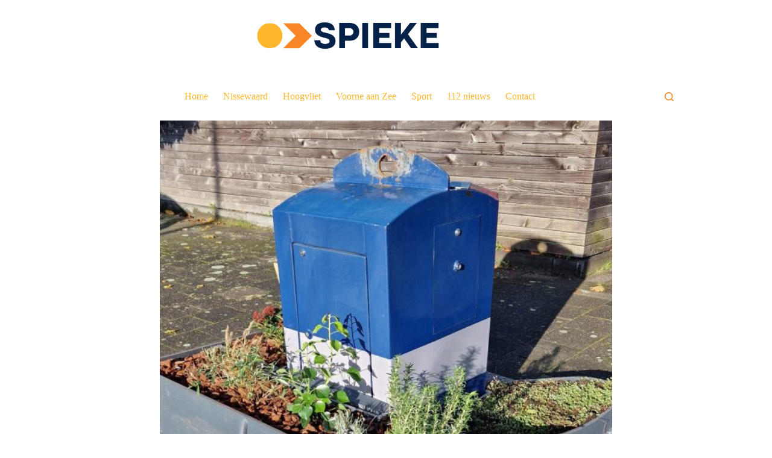

--- FILE ---
content_type: text/html; charset=UTF-8
request_url: https://www.spieke.nl/2022/11/containertuintjes-gaan-afvaldumping-in-nissewaard-tegen
body_size: 24075
content:
<!doctype html>
<html lang="nl-NL">
<head>
	
	<meta charset="UTF-8">
	<meta name="viewport" content="width=device-width, initial-scale=1, maximum-scale=5, viewport-fit=cover">
	<link rel="profile" href="https://gmpg.org/xfn/11">

	<meta name='robots' content='index, follow, max-image-preview:large, max-snippet:-1, max-video-preview:-1' />
	<style>img:is([sizes="auto" i], [sizes^="auto," i]) { contain-intrinsic-size: 3000px 1500px }</style>
	<meta property="og:title" content="Containertuintjes gaan afvaldumping in Nissewaard tegen"/>
<meta property="og:description" content="Een tuintje rondom de container om te voorkomen dat vuilnis naast de container wordt geplaatst, dat is het idee achter het &#039;&#039;containertuintje&#039;&#039;. In samenwerking"/>
<meta property="og:image" content="https://icecube.ams3.digitaloceanspaces.com/wp-content/uploads/2022/11/26171300/containertuin-scaled.jpg"/>
<meta name="twitter:card" content="summary">
<meta name="twitter:title" content="Containertuintjes gaan afvaldumping in Nissewaard tegen"/>
<meta name="twitter:description" content="Een tuintje rondom de container om te voorkomen dat vuilnis naast de container wordt geplaatst, dat is het idee achter het &#039;&#039;containertuintje&#039;&#039;. In samenwerking"/>
<meta name="twitter:image" content="https://icecube.ams3.digitaloceanspaces.com/wp-content/uploads/2022/11/26171300/containertuin-scaled.jpg"/>
<meta name="author" content="Zoë van Baarle"/>

	<!-- This site is optimized with the Yoast SEO plugin v26.6 - https://yoast.com/wordpress/plugins/seo/ -->
	<title>Containertuintjes gaan afvaldumping in Nissewaard tegen - Spieke.nl</title>
	<link rel="canonical" href="https://www.spieke.nl/2022/11/containertuintjes-gaan-afvaldumping-in-nissewaard-tegen" />
	<meta property="og:url" content="https://www.spieke.nl/2022/11/containertuintjes-gaan-afvaldumping-in-nissewaard-tegen" />
	<meta property="og:site_name" content="Spieke.nl" />
	<meta property="article:publisher" content="https://www.facebook.com/SpiekeNL" />
	<meta property="article:published_time" content="2022-11-26T16:16:08+00:00" />
	<meta property="article:modified_time" content="2022-11-26T16:16:10+00:00" />
	<meta property="og:image" content="https://icecube.ams3.digitaloceanspaces.com/wp-content/uploads/2022/11/26171300/containertuin-scaled.jpg" />
	<meta property="og:image:width" content="2560" />
	<meta property="og:image:height" content="914" />
	<meta property="og:image:type" content="image/jpeg" />
	<meta name="author" content="Zoë van Baarle" />
	<meta name="twitter:label1" content="Written by" />
	<meta name="twitter:data1" content="Zoë van Baarle" />
	<meta name="twitter:label2" content="Est. reading time" />
	<meta name="twitter:data2" content="1 minuut" />
	<script type="application/ld+json" class="yoast-schema-graph">{"@context":"https://schema.org","@graph":[{"@type":"Article","@id":"https://www.spieke.nl/2022/11/containertuintjes-gaan-afvaldumping-in-nissewaard-tegen#article","isPartOf":{"@id":"https://www.spieke.nl/2022/11/containertuintjes-gaan-afvaldumping-in-nissewaard-tegen"},"author":{"name":"Zoë van Baarle","@id":"https://www.spieke.nl/#/schema/person/e88f612b18f1c688103e035d8133b2a1"},"headline":"Containertuintjes gaan afvaldumping in Nissewaard tegen","datePublished":"2022-11-26T16:16:08+00:00","dateModified":"2022-11-26T16:16:10+00:00","mainEntityOfPage":{"@id":"https://www.spieke.nl/2022/11/containertuintjes-gaan-afvaldumping-in-nissewaard-tegen"},"wordCount":178,"publisher":{"@id":"https://www.spieke.nl/#organization"},"image":{"@id":"https://www.spieke.nl/2022/11/containertuintjes-gaan-afvaldumping-in-nissewaard-tegen#primaryimage"},"thumbnailUrl":"https://icecube.ams3.digitaloceanspaces.com/wp-content/uploads/2022/11/26171300/containertuin-scaled.jpg","articleSection":["Afval","Spijkenisse","waterland"],"inLanguage":"nl-NL"},{"@type":"WebPage","@id":"https://www.spieke.nl/2022/11/containertuintjes-gaan-afvaldumping-in-nissewaard-tegen","url":"https://www.spieke.nl/2022/11/containertuintjes-gaan-afvaldumping-in-nissewaard-tegen","name":"Containertuintjes gaan afvaldumping in Nissewaard tegen - Spieke.nl","isPartOf":{"@id":"https://www.spieke.nl/#website"},"primaryImageOfPage":{"@id":"https://www.spieke.nl/2022/11/containertuintjes-gaan-afvaldumping-in-nissewaard-tegen#primaryimage"},"image":{"@id":"https://www.spieke.nl/2022/11/containertuintjes-gaan-afvaldumping-in-nissewaard-tegen#primaryimage"},"thumbnailUrl":"https://icecube.ams3.digitaloceanspaces.com/wp-content/uploads/2022/11/26171300/containertuin-scaled.jpg","datePublished":"2022-11-26T16:16:08+00:00","dateModified":"2022-11-26T16:16:10+00:00","breadcrumb":{"@id":"https://www.spieke.nl/2022/11/containertuintjes-gaan-afvaldumping-in-nissewaard-tegen#breadcrumb"},"inLanguage":"nl-NL","potentialAction":[{"@type":"ReadAction","target":["https://www.spieke.nl/2022/11/containertuintjes-gaan-afvaldumping-in-nissewaard-tegen"]}]},{"@type":"ImageObject","inLanguage":"nl-NL","@id":"https://www.spieke.nl/2022/11/containertuintjes-gaan-afvaldumping-in-nissewaard-tegen#primaryimage","url":"https://icecube.ams3.digitaloceanspaces.com/wp-content/uploads/2022/11/26171300/containertuin-scaled.jpg","contentUrl":"https://icecube.ams3.digitaloceanspaces.com/wp-content/uploads/2022/11/26171300/containertuin-scaled.jpg","width":2560,"height":914},{"@type":"BreadcrumbList","@id":"https://www.spieke.nl/2022/11/containertuintjes-gaan-afvaldumping-in-nissewaard-tegen#breadcrumb","itemListElement":[{"@type":"ListItem","position":1,"name":"Home","item":"https://www.spieke.nl/"},{"@type":"ListItem","position":2,"name":"Nieuws","item":"https://www.spieke.nl/nieuws"},{"@type":"ListItem","position":3,"name":"Containertuintjes gaan afvaldumping in Nissewaard tegen"}]},{"@type":"WebSite","@id":"https://www.spieke.nl/#website","url":"https://www.spieke.nl/","name":"Spieke.nl","description":"Lokaal nieuws uit Nissewaard, Voorne aan zee en Hoogvliet","publisher":{"@id":"https://www.spieke.nl/#organization"},"potentialAction":[{"@type":"SearchAction","target":{"@type":"EntryPoint","urlTemplate":"https://www.spieke.nl/?s={search_term_string}"},"query-input":{"@type":"PropertyValueSpecification","valueRequired":true,"valueName":"search_term_string"}}],"inLanguage":"nl-NL"},{"@type":"Organization","@id":"https://www.spieke.nl/#organization","name":"Spieke.nl","url":"https://www.spieke.nl/","logo":{"@type":"ImageObject","inLanguage":"nl-NL","@id":"https://www.spieke.nl/#/schema/logo/image/","url":"https://icecube.ams3.digitaloceanspaces.com/wp-content/uploads/2024/11/17114127/Spieke-logo-2024-e1731840107457.png","contentUrl":"https://icecube.ams3.digitaloceanspaces.com/wp-content/uploads/2024/11/17114127/Spieke-logo-2024-e1731840107457.png","width":500,"height":84,"caption":"Spieke.nl"},"image":{"@id":"https://www.spieke.nl/#/schema/logo/image/"},"sameAs":["https://www.facebook.com/SpiekeNL"]},{"@type":"Person","@id":"https://www.spieke.nl/#/schema/person/e88f612b18f1c688103e035d8133b2a1","name":"Zoë van Baarle","image":{"@type":"ImageObject","inLanguage":"nl-NL","@id":"https://www.spieke.nl/#/schema/person/image/","url":"https://secure.gravatar.com/avatar/3a674c6266e4eb7191491fb9840fbde2?s=96&d=mm&r=g","contentUrl":"https://secure.gravatar.com/avatar/3a674c6266e4eb7191491fb9840fbde2?s=96&d=mm&r=g","caption":"Zoë van Baarle"},"url":"https://www.spieke.nl/author/zoe"}]}</script>
	<!-- / Yoast SEO plugin. -->


<link rel='dns-prefetch' href='//www.spieke.nl' />
<link rel='dns-prefetch' href='//embed.enormail.eu' />
<link rel='dns-prefetch' href='//www.googletagmanager.com' />
<link rel="alternate" type="application/rss+xml" title="Spieke.nl &raquo; feed" href="https://www.spieke.nl/feed" />
<link rel="alternate" type="application/rss+xml" title="Spieke.nl &raquo; reactiesfeed" href="https://www.spieke.nl/comments/feed" />
<!-- www.spieke.nl is managing ads with Advanced Ads 2.0.15 – https://wpadvancedads.com/ --><script id="spiek-ready">
			window.advanced_ads_ready=function(e,a){a=a||"complete";var d=function(e){return"interactive"===a?"loading"!==e:"complete"===e};d(document.readyState)?e():document.addEventListener("readystatechange",(function(a){d(a.target.readyState)&&e()}),{once:"interactive"===a})},window.advanced_ads_ready_queue=window.advanced_ads_ready_queue||[];		</script>
		<link rel='stylesheet' id='wp-block-library-css' href='https://www.spieke.nl/wp-includes/css/dist/block-library/style.min.css?ver=6.7.1' media='all' />
<link rel='stylesheet' id='liveblog24_live_blogging_tool-cgb-style-css-css' href='https://www.spieke.nl/wp-content/plugins/24liveblog/dist/blocks.style.build.css' media='all' />
<style id='global-styles-inline-css'>
:root{--wp--preset--aspect-ratio--square: 1;--wp--preset--aspect-ratio--4-3: 4/3;--wp--preset--aspect-ratio--3-4: 3/4;--wp--preset--aspect-ratio--3-2: 3/2;--wp--preset--aspect-ratio--2-3: 2/3;--wp--preset--aspect-ratio--16-9: 16/9;--wp--preset--aspect-ratio--9-16: 9/16;--wp--preset--color--black: #000000;--wp--preset--color--cyan-bluish-gray: #abb8c3;--wp--preset--color--white: #ffffff;--wp--preset--color--pale-pink: #f78da7;--wp--preset--color--vivid-red: #cf2e2e;--wp--preset--color--luminous-vivid-orange: #ff6900;--wp--preset--color--luminous-vivid-amber: #fcb900;--wp--preset--color--light-green-cyan: #7bdcb5;--wp--preset--color--vivid-green-cyan: #00d084;--wp--preset--color--pale-cyan-blue: #8ed1fc;--wp--preset--color--vivid-cyan-blue: #0693e3;--wp--preset--color--vivid-purple: #9b51e0;--wp--preset--color--palette-color-1: var(--theme-palette-color-1, #2872fa);--wp--preset--color--palette-color-2: var(--theme-palette-color-2, #1559ed);--wp--preset--color--palette-color-3: var(--theme-palette-color-3, #3A4F66);--wp--preset--color--palette-color-4: var(--theme-palette-color-4, #192a3d);--wp--preset--color--palette-color-5: var(--theme-palette-color-5, #e1e8ed);--wp--preset--color--palette-color-6: var(--theme-palette-color-6, #f2f5f7);--wp--preset--color--palette-color-7: var(--theme-palette-color-7, #FAFBFC);--wp--preset--color--palette-color-8: var(--theme-palette-color-8, #ffffff);--wp--preset--gradient--vivid-cyan-blue-to-vivid-purple: linear-gradient(135deg,rgba(6,147,227,1) 0%,rgb(155,81,224) 100%);--wp--preset--gradient--light-green-cyan-to-vivid-green-cyan: linear-gradient(135deg,rgb(122,220,180) 0%,rgb(0,208,130) 100%);--wp--preset--gradient--luminous-vivid-amber-to-luminous-vivid-orange: linear-gradient(135deg,rgba(252,185,0,1) 0%,rgba(255,105,0,1) 100%);--wp--preset--gradient--luminous-vivid-orange-to-vivid-red: linear-gradient(135deg,rgba(255,105,0,1) 0%,rgb(207,46,46) 100%);--wp--preset--gradient--very-light-gray-to-cyan-bluish-gray: linear-gradient(135deg,rgb(238,238,238) 0%,rgb(169,184,195) 100%);--wp--preset--gradient--cool-to-warm-spectrum: linear-gradient(135deg,rgb(74,234,220) 0%,rgb(151,120,209) 20%,rgb(207,42,186) 40%,rgb(238,44,130) 60%,rgb(251,105,98) 80%,rgb(254,248,76) 100%);--wp--preset--gradient--blush-light-purple: linear-gradient(135deg,rgb(255,206,236) 0%,rgb(152,150,240) 100%);--wp--preset--gradient--blush-bordeaux: linear-gradient(135deg,rgb(254,205,165) 0%,rgb(254,45,45) 50%,rgb(107,0,62) 100%);--wp--preset--gradient--luminous-dusk: linear-gradient(135deg,rgb(255,203,112) 0%,rgb(199,81,192) 50%,rgb(65,88,208) 100%);--wp--preset--gradient--pale-ocean: linear-gradient(135deg,rgb(255,245,203) 0%,rgb(182,227,212) 50%,rgb(51,167,181) 100%);--wp--preset--gradient--electric-grass: linear-gradient(135deg,rgb(202,248,128) 0%,rgb(113,206,126) 100%);--wp--preset--gradient--midnight: linear-gradient(135deg,rgb(2,3,129) 0%,rgb(40,116,252) 100%);--wp--preset--gradient--juicy-peach: linear-gradient(to right, #ffecd2 0%, #fcb69f 100%);--wp--preset--gradient--young-passion: linear-gradient(to right, #ff8177 0%, #ff867a 0%, #ff8c7f 21%, #f99185 52%, #cf556c 78%, #b12a5b 100%);--wp--preset--gradient--true-sunset: linear-gradient(to right, #fa709a 0%, #fee140 100%);--wp--preset--gradient--morpheus-den: linear-gradient(to top, #30cfd0 0%, #330867 100%);--wp--preset--gradient--plum-plate: linear-gradient(135deg, #667eea 0%, #764ba2 100%);--wp--preset--gradient--aqua-splash: linear-gradient(15deg, #13547a 0%, #80d0c7 100%);--wp--preset--gradient--love-kiss: linear-gradient(to top, #ff0844 0%, #ffb199 100%);--wp--preset--gradient--new-retrowave: linear-gradient(to top, #3b41c5 0%, #a981bb 49%, #ffc8a9 100%);--wp--preset--gradient--plum-bath: linear-gradient(to top, #cc208e 0%, #6713d2 100%);--wp--preset--gradient--high-flight: linear-gradient(to right, #0acffe 0%, #495aff 100%);--wp--preset--gradient--teen-party: linear-gradient(-225deg, #FF057C 0%, #8D0B93 50%, #321575 100%);--wp--preset--gradient--fabled-sunset: linear-gradient(-225deg, #231557 0%, #44107A 29%, #FF1361 67%, #FFF800 100%);--wp--preset--gradient--arielle-smile: radial-gradient(circle 248px at center, #16d9e3 0%, #30c7ec 47%, #46aef7 100%);--wp--preset--gradient--itmeo-branding: linear-gradient(180deg, #2af598 0%, #009efd 100%);--wp--preset--gradient--deep-blue: linear-gradient(to right, #6a11cb 0%, #2575fc 100%);--wp--preset--gradient--strong-bliss: linear-gradient(to right, #f78ca0 0%, #f9748f 19%, #fd868c 60%, #fe9a8b 100%);--wp--preset--gradient--sweet-period: linear-gradient(to top, #3f51b1 0%, #5a55ae 13%, #7b5fac 25%, #8f6aae 38%, #a86aa4 50%, #cc6b8e 62%, #f18271 75%, #f3a469 87%, #f7c978 100%);--wp--preset--gradient--purple-division: linear-gradient(to top, #7028e4 0%, #e5b2ca 100%);--wp--preset--gradient--cold-evening: linear-gradient(to top, #0c3483 0%, #a2b6df 100%, #6b8cce 100%, #a2b6df 100%);--wp--preset--gradient--mountain-rock: linear-gradient(to right, #868f96 0%, #596164 100%);--wp--preset--gradient--desert-hump: linear-gradient(to top, #c79081 0%, #dfa579 100%);--wp--preset--gradient--ethernal-constance: linear-gradient(to top, #09203f 0%, #537895 100%);--wp--preset--gradient--happy-memories: linear-gradient(-60deg, #ff5858 0%, #f09819 100%);--wp--preset--gradient--grown-early: linear-gradient(to top, #0ba360 0%, #3cba92 100%);--wp--preset--gradient--morning-salad: linear-gradient(-225deg, #B7F8DB 0%, #50A7C2 100%);--wp--preset--gradient--night-call: linear-gradient(-225deg, #AC32E4 0%, #7918F2 48%, #4801FF 100%);--wp--preset--gradient--mind-crawl: linear-gradient(-225deg, #473B7B 0%, #3584A7 51%, #30D2BE 100%);--wp--preset--gradient--angel-care: linear-gradient(-225deg, #FFE29F 0%, #FFA99F 48%, #FF719A 100%);--wp--preset--gradient--juicy-cake: linear-gradient(to top, #e14fad 0%, #f9d423 100%);--wp--preset--gradient--rich-metal: linear-gradient(to right, #d7d2cc 0%, #304352 100%);--wp--preset--gradient--mole-hall: linear-gradient(-20deg, #616161 0%, #9bc5c3 100%);--wp--preset--gradient--cloudy-knoxville: linear-gradient(120deg, #fdfbfb 0%, #ebedee 100%);--wp--preset--gradient--soft-grass: linear-gradient(to top, #c1dfc4 0%, #deecdd 100%);--wp--preset--gradient--saint-petersburg: linear-gradient(135deg, #f5f7fa 0%, #c3cfe2 100%);--wp--preset--gradient--everlasting-sky: linear-gradient(135deg, #fdfcfb 0%, #e2d1c3 100%);--wp--preset--gradient--kind-steel: linear-gradient(-20deg, #e9defa 0%, #fbfcdb 100%);--wp--preset--gradient--over-sun: linear-gradient(60deg, #abecd6 0%, #fbed96 100%);--wp--preset--gradient--premium-white: linear-gradient(to top, #d5d4d0 0%, #d5d4d0 1%, #eeeeec 31%, #efeeec 75%, #e9e9e7 100%);--wp--preset--gradient--clean-mirror: linear-gradient(45deg, #93a5cf 0%, #e4efe9 100%);--wp--preset--gradient--wild-apple: linear-gradient(to top, #d299c2 0%, #fef9d7 100%);--wp--preset--gradient--snow-again: linear-gradient(to top, #e6e9f0 0%, #eef1f5 100%);--wp--preset--gradient--confident-cloud: linear-gradient(to top, #dad4ec 0%, #dad4ec 1%, #f3e7e9 100%);--wp--preset--gradient--glass-water: linear-gradient(to top, #dfe9f3 0%, white 100%);--wp--preset--gradient--perfect-white: linear-gradient(-225deg, #E3FDF5 0%, #FFE6FA 100%);--wp--preset--font-size--small: 13px;--wp--preset--font-size--medium: 20px;--wp--preset--font-size--large: clamp(22px, 1.375rem + ((1vw - 3.2px) * 0.625), 30px);--wp--preset--font-size--x-large: clamp(30px, 1.875rem + ((1vw - 3.2px) * 1.563), 50px);--wp--preset--font-size--xx-large: clamp(45px, 2.813rem + ((1vw - 3.2px) * 2.734), 80px);--wp--preset--spacing--20: 0.44rem;--wp--preset--spacing--30: 0.67rem;--wp--preset--spacing--40: 1rem;--wp--preset--spacing--50: 1.5rem;--wp--preset--spacing--60: 2.25rem;--wp--preset--spacing--70: 3.38rem;--wp--preset--spacing--80: 5.06rem;--wp--preset--shadow--natural: 6px 6px 9px rgba(0, 0, 0, 0.2);--wp--preset--shadow--deep: 12px 12px 50px rgba(0, 0, 0, 0.4);--wp--preset--shadow--sharp: 6px 6px 0px rgba(0, 0, 0, 0.2);--wp--preset--shadow--outlined: 6px 6px 0px -3px rgba(255, 255, 255, 1), 6px 6px rgba(0, 0, 0, 1);--wp--preset--shadow--crisp: 6px 6px 0px rgba(0, 0, 0, 1);}:root { --wp--style--global--content-size: var(--theme-block-max-width);--wp--style--global--wide-size: var(--theme-block-wide-max-width); }:where(body) { margin: 0; }.wp-site-blocks > .alignleft { float: left; margin-right: 2em; }.wp-site-blocks > .alignright { float: right; margin-left: 2em; }.wp-site-blocks > .aligncenter { justify-content: center; margin-left: auto; margin-right: auto; }:where(.wp-site-blocks) > * { margin-block-start: var(--theme-content-spacing); margin-block-end: 0; }:where(.wp-site-blocks) > :first-child { margin-block-start: 0; }:where(.wp-site-blocks) > :last-child { margin-block-end: 0; }:root { --wp--style--block-gap: var(--theme-content-spacing); }:root :where(.is-layout-flow) > :first-child{margin-block-start: 0;}:root :where(.is-layout-flow) > :last-child{margin-block-end: 0;}:root :where(.is-layout-flow) > *{margin-block-start: var(--theme-content-spacing);margin-block-end: 0;}:root :where(.is-layout-constrained) > :first-child{margin-block-start: 0;}:root :where(.is-layout-constrained) > :last-child{margin-block-end: 0;}:root :where(.is-layout-constrained) > *{margin-block-start: var(--theme-content-spacing);margin-block-end: 0;}:root :where(.is-layout-flex){gap: var(--theme-content-spacing);}:root :where(.is-layout-grid){gap: var(--theme-content-spacing);}.is-layout-flow > .alignleft{float: left;margin-inline-start: 0;margin-inline-end: 2em;}.is-layout-flow > .alignright{float: right;margin-inline-start: 2em;margin-inline-end: 0;}.is-layout-flow > .aligncenter{margin-left: auto !important;margin-right: auto !important;}.is-layout-constrained > .alignleft{float: left;margin-inline-start: 0;margin-inline-end: 2em;}.is-layout-constrained > .alignright{float: right;margin-inline-start: 2em;margin-inline-end: 0;}.is-layout-constrained > .aligncenter{margin-left: auto !important;margin-right: auto !important;}.is-layout-constrained > :where(:not(.alignleft):not(.alignright):not(.alignfull)){max-width: var(--wp--style--global--content-size);margin-left: auto !important;margin-right: auto !important;}.is-layout-constrained > .alignwide{max-width: var(--wp--style--global--wide-size);}body .is-layout-flex{display: flex;}.is-layout-flex{flex-wrap: wrap;align-items: center;}.is-layout-flex > :is(*, div){margin: 0;}body .is-layout-grid{display: grid;}.is-layout-grid > :is(*, div){margin: 0;}body{padding-top: 0px;padding-right: 0px;padding-bottom: 0px;padding-left: 0px;}.has-black-color{color: var(--wp--preset--color--black) !important;}.has-cyan-bluish-gray-color{color: var(--wp--preset--color--cyan-bluish-gray) !important;}.has-white-color{color: var(--wp--preset--color--white) !important;}.has-pale-pink-color{color: var(--wp--preset--color--pale-pink) !important;}.has-vivid-red-color{color: var(--wp--preset--color--vivid-red) !important;}.has-luminous-vivid-orange-color{color: var(--wp--preset--color--luminous-vivid-orange) !important;}.has-luminous-vivid-amber-color{color: var(--wp--preset--color--luminous-vivid-amber) !important;}.has-light-green-cyan-color{color: var(--wp--preset--color--light-green-cyan) !important;}.has-vivid-green-cyan-color{color: var(--wp--preset--color--vivid-green-cyan) !important;}.has-pale-cyan-blue-color{color: var(--wp--preset--color--pale-cyan-blue) !important;}.has-vivid-cyan-blue-color{color: var(--wp--preset--color--vivid-cyan-blue) !important;}.has-vivid-purple-color{color: var(--wp--preset--color--vivid-purple) !important;}.has-palette-color-1-color{color: var(--wp--preset--color--palette-color-1) !important;}.has-palette-color-2-color{color: var(--wp--preset--color--palette-color-2) !important;}.has-palette-color-3-color{color: var(--wp--preset--color--palette-color-3) !important;}.has-palette-color-4-color{color: var(--wp--preset--color--palette-color-4) !important;}.has-palette-color-5-color{color: var(--wp--preset--color--palette-color-5) !important;}.has-palette-color-6-color{color: var(--wp--preset--color--palette-color-6) !important;}.has-palette-color-7-color{color: var(--wp--preset--color--palette-color-7) !important;}.has-palette-color-8-color{color: var(--wp--preset--color--palette-color-8) !important;}.has-black-background-color{background-color: var(--wp--preset--color--black) !important;}.has-cyan-bluish-gray-background-color{background-color: var(--wp--preset--color--cyan-bluish-gray) !important;}.has-white-background-color{background-color: var(--wp--preset--color--white) !important;}.has-pale-pink-background-color{background-color: var(--wp--preset--color--pale-pink) !important;}.has-vivid-red-background-color{background-color: var(--wp--preset--color--vivid-red) !important;}.has-luminous-vivid-orange-background-color{background-color: var(--wp--preset--color--luminous-vivid-orange) !important;}.has-luminous-vivid-amber-background-color{background-color: var(--wp--preset--color--luminous-vivid-amber) !important;}.has-light-green-cyan-background-color{background-color: var(--wp--preset--color--light-green-cyan) !important;}.has-vivid-green-cyan-background-color{background-color: var(--wp--preset--color--vivid-green-cyan) !important;}.has-pale-cyan-blue-background-color{background-color: var(--wp--preset--color--pale-cyan-blue) !important;}.has-vivid-cyan-blue-background-color{background-color: var(--wp--preset--color--vivid-cyan-blue) !important;}.has-vivid-purple-background-color{background-color: var(--wp--preset--color--vivid-purple) !important;}.has-palette-color-1-background-color{background-color: var(--wp--preset--color--palette-color-1) !important;}.has-palette-color-2-background-color{background-color: var(--wp--preset--color--palette-color-2) !important;}.has-palette-color-3-background-color{background-color: var(--wp--preset--color--palette-color-3) !important;}.has-palette-color-4-background-color{background-color: var(--wp--preset--color--palette-color-4) !important;}.has-palette-color-5-background-color{background-color: var(--wp--preset--color--palette-color-5) !important;}.has-palette-color-6-background-color{background-color: var(--wp--preset--color--palette-color-6) !important;}.has-palette-color-7-background-color{background-color: var(--wp--preset--color--palette-color-7) !important;}.has-palette-color-8-background-color{background-color: var(--wp--preset--color--palette-color-8) !important;}.has-black-border-color{border-color: var(--wp--preset--color--black) !important;}.has-cyan-bluish-gray-border-color{border-color: var(--wp--preset--color--cyan-bluish-gray) !important;}.has-white-border-color{border-color: var(--wp--preset--color--white) !important;}.has-pale-pink-border-color{border-color: var(--wp--preset--color--pale-pink) !important;}.has-vivid-red-border-color{border-color: var(--wp--preset--color--vivid-red) !important;}.has-luminous-vivid-orange-border-color{border-color: var(--wp--preset--color--luminous-vivid-orange) !important;}.has-luminous-vivid-amber-border-color{border-color: var(--wp--preset--color--luminous-vivid-amber) !important;}.has-light-green-cyan-border-color{border-color: var(--wp--preset--color--light-green-cyan) !important;}.has-vivid-green-cyan-border-color{border-color: var(--wp--preset--color--vivid-green-cyan) !important;}.has-pale-cyan-blue-border-color{border-color: var(--wp--preset--color--pale-cyan-blue) !important;}.has-vivid-cyan-blue-border-color{border-color: var(--wp--preset--color--vivid-cyan-blue) !important;}.has-vivid-purple-border-color{border-color: var(--wp--preset--color--vivid-purple) !important;}.has-palette-color-1-border-color{border-color: var(--wp--preset--color--palette-color-1) !important;}.has-palette-color-2-border-color{border-color: var(--wp--preset--color--palette-color-2) !important;}.has-palette-color-3-border-color{border-color: var(--wp--preset--color--palette-color-3) !important;}.has-palette-color-4-border-color{border-color: var(--wp--preset--color--palette-color-4) !important;}.has-palette-color-5-border-color{border-color: var(--wp--preset--color--palette-color-5) !important;}.has-palette-color-6-border-color{border-color: var(--wp--preset--color--palette-color-6) !important;}.has-palette-color-7-border-color{border-color: var(--wp--preset--color--palette-color-7) !important;}.has-palette-color-8-border-color{border-color: var(--wp--preset--color--palette-color-8) !important;}.has-vivid-cyan-blue-to-vivid-purple-gradient-background{background: var(--wp--preset--gradient--vivid-cyan-blue-to-vivid-purple) !important;}.has-light-green-cyan-to-vivid-green-cyan-gradient-background{background: var(--wp--preset--gradient--light-green-cyan-to-vivid-green-cyan) !important;}.has-luminous-vivid-amber-to-luminous-vivid-orange-gradient-background{background: var(--wp--preset--gradient--luminous-vivid-amber-to-luminous-vivid-orange) !important;}.has-luminous-vivid-orange-to-vivid-red-gradient-background{background: var(--wp--preset--gradient--luminous-vivid-orange-to-vivid-red) !important;}.has-very-light-gray-to-cyan-bluish-gray-gradient-background{background: var(--wp--preset--gradient--very-light-gray-to-cyan-bluish-gray) !important;}.has-cool-to-warm-spectrum-gradient-background{background: var(--wp--preset--gradient--cool-to-warm-spectrum) !important;}.has-blush-light-purple-gradient-background{background: var(--wp--preset--gradient--blush-light-purple) !important;}.has-blush-bordeaux-gradient-background{background: var(--wp--preset--gradient--blush-bordeaux) !important;}.has-luminous-dusk-gradient-background{background: var(--wp--preset--gradient--luminous-dusk) !important;}.has-pale-ocean-gradient-background{background: var(--wp--preset--gradient--pale-ocean) !important;}.has-electric-grass-gradient-background{background: var(--wp--preset--gradient--electric-grass) !important;}.has-midnight-gradient-background{background: var(--wp--preset--gradient--midnight) !important;}.has-juicy-peach-gradient-background{background: var(--wp--preset--gradient--juicy-peach) !important;}.has-young-passion-gradient-background{background: var(--wp--preset--gradient--young-passion) !important;}.has-true-sunset-gradient-background{background: var(--wp--preset--gradient--true-sunset) !important;}.has-morpheus-den-gradient-background{background: var(--wp--preset--gradient--morpheus-den) !important;}.has-plum-plate-gradient-background{background: var(--wp--preset--gradient--plum-plate) !important;}.has-aqua-splash-gradient-background{background: var(--wp--preset--gradient--aqua-splash) !important;}.has-love-kiss-gradient-background{background: var(--wp--preset--gradient--love-kiss) !important;}.has-new-retrowave-gradient-background{background: var(--wp--preset--gradient--new-retrowave) !important;}.has-plum-bath-gradient-background{background: var(--wp--preset--gradient--plum-bath) !important;}.has-high-flight-gradient-background{background: var(--wp--preset--gradient--high-flight) !important;}.has-teen-party-gradient-background{background: var(--wp--preset--gradient--teen-party) !important;}.has-fabled-sunset-gradient-background{background: var(--wp--preset--gradient--fabled-sunset) !important;}.has-arielle-smile-gradient-background{background: var(--wp--preset--gradient--arielle-smile) !important;}.has-itmeo-branding-gradient-background{background: var(--wp--preset--gradient--itmeo-branding) !important;}.has-deep-blue-gradient-background{background: var(--wp--preset--gradient--deep-blue) !important;}.has-strong-bliss-gradient-background{background: var(--wp--preset--gradient--strong-bliss) !important;}.has-sweet-period-gradient-background{background: var(--wp--preset--gradient--sweet-period) !important;}.has-purple-division-gradient-background{background: var(--wp--preset--gradient--purple-division) !important;}.has-cold-evening-gradient-background{background: var(--wp--preset--gradient--cold-evening) !important;}.has-mountain-rock-gradient-background{background: var(--wp--preset--gradient--mountain-rock) !important;}.has-desert-hump-gradient-background{background: var(--wp--preset--gradient--desert-hump) !important;}.has-ethernal-constance-gradient-background{background: var(--wp--preset--gradient--ethernal-constance) !important;}.has-happy-memories-gradient-background{background: var(--wp--preset--gradient--happy-memories) !important;}.has-grown-early-gradient-background{background: var(--wp--preset--gradient--grown-early) !important;}.has-morning-salad-gradient-background{background: var(--wp--preset--gradient--morning-salad) !important;}.has-night-call-gradient-background{background: var(--wp--preset--gradient--night-call) !important;}.has-mind-crawl-gradient-background{background: var(--wp--preset--gradient--mind-crawl) !important;}.has-angel-care-gradient-background{background: var(--wp--preset--gradient--angel-care) !important;}.has-juicy-cake-gradient-background{background: var(--wp--preset--gradient--juicy-cake) !important;}.has-rich-metal-gradient-background{background: var(--wp--preset--gradient--rich-metal) !important;}.has-mole-hall-gradient-background{background: var(--wp--preset--gradient--mole-hall) !important;}.has-cloudy-knoxville-gradient-background{background: var(--wp--preset--gradient--cloudy-knoxville) !important;}.has-soft-grass-gradient-background{background: var(--wp--preset--gradient--soft-grass) !important;}.has-saint-petersburg-gradient-background{background: var(--wp--preset--gradient--saint-petersburg) !important;}.has-everlasting-sky-gradient-background{background: var(--wp--preset--gradient--everlasting-sky) !important;}.has-kind-steel-gradient-background{background: var(--wp--preset--gradient--kind-steel) !important;}.has-over-sun-gradient-background{background: var(--wp--preset--gradient--over-sun) !important;}.has-premium-white-gradient-background{background: var(--wp--preset--gradient--premium-white) !important;}.has-clean-mirror-gradient-background{background: var(--wp--preset--gradient--clean-mirror) !important;}.has-wild-apple-gradient-background{background: var(--wp--preset--gradient--wild-apple) !important;}.has-snow-again-gradient-background{background: var(--wp--preset--gradient--snow-again) !important;}.has-confident-cloud-gradient-background{background: var(--wp--preset--gradient--confident-cloud) !important;}.has-glass-water-gradient-background{background: var(--wp--preset--gradient--glass-water) !important;}.has-perfect-white-gradient-background{background: var(--wp--preset--gradient--perfect-white) !important;}.has-small-font-size{font-size: var(--wp--preset--font-size--small) !important;}.has-medium-font-size{font-size: var(--wp--preset--font-size--medium) !important;}.has-large-font-size{font-size: var(--wp--preset--font-size--large) !important;}.has-x-large-font-size{font-size: var(--wp--preset--font-size--x-large) !important;}.has-xx-large-font-size{font-size: var(--wp--preset--font-size--xx-large) !important;}
:root :where(.wp-block-pullquote){font-size: clamp(0.984em, 0.984rem + ((1vw - 0.2em) * 0.645), 1.5em);line-height: 1.6;}
</style>
<link rel='stylesheet' id='events-manager-css' href='https://www.spieke.nl/wp-content/plugins/events-manager/includes/css/events-manager.min.css?ver=7.2.3.1' media='all' />
<link rel='stylesheet' id='gn-frontend-gnfollow-style-css' href='https://www.spieke.nl/wp-content/plugins/gn-publisher/assets/css/gn-frontend-gnfollow.min.css?ver=1.5.25' media='all' />
<link rel='stylesheet' id='super-rss-reader-css' href='https://www.spieke.nl/wp-content/plugins/super-rss-reader/public/css/style.min.css?ver=5.4' media='all' />
<style id='wpxpo-global-style-inline-css'>
:root { --preset-color1: #037fff --preset-color2: #026fe0 --preset-color3: #071323 --preset-color4: #132133 --preset-color5: #34495e --preset-color6: #787676 --preset-color7: #f0f2f3 --preset-color8: #f8f9fa --preset-color9: #ffffff }
</style>
<style id='ultp-preset-colors-style-inline-css'>
:root { --postx_preset_Base_1_color: #f4f4ff; --postx_preset_Base_2_color: #dddff8; --postx_preset_Base_3_color: #B4B4D6; --postx_preset_Primary_color: #3323f0; --postx_preset_Secondary_color: #4a5fff; --postx_preset_Tertiary_color: #FFFFFF; --postx_preset_Contrast_3_color: #545472; --postx_preset_Contrast_2_color: #262657; --postx_preset_Contrast_1_color: #10102e; --postx_preset_Over_Primary_color: #ffffff; --postx_preset_Custom_2u_color: rgba(255,135,36,1); --postx_preset_Custom_3x_color: rgba(254,182,44,1);  }
</style>
<style id='ultp-preset-gradient-style-inline-css'>
:root { --postx_preset_Primary_to_Secondary_to_Right_gradient: linear-gradient(90deg, var(--postx_preset_Primary_color) 0%, var(--postx_preset_Secondary_color) 100%); --postx_preset_Primary_to_Secondary_to_Bottom_gradient: linear-gradient(180deg, var(--postx_preset_Primary_color) 0%, var(--postx_preset_Secondary_color) 100%); --postx_preset_Secondary_to_Primary_to_Right_gradient: linear-gradient(90deg, var(--postx_preset_Secondary_color) 0%, var(--postx_preset_Primary_color) 100%); --postx_preset_Secondary_to_Primary_to_Bottom_gradient: linear-gradient(180deg, var(--postx_preset_Secondary_color) 0%, var(--postx_preset_Primary_color) 100%); --postx_preset_Cold_Evening_gradient: linear-gradient(0deg, rgb(12, 52, 131) 0%, rgb(162, 182, 223) 100%, rgb(107, 140, 206) 100%, rgb(162, 182, 223) 100%); --postx_preset_Purple_Division_gradient: linear-gradient(0deg, rgb(112, 40, 228) 0%, rgb(229, 178, 202) 100%); --postx_preset_Over_Sun_gradient: linear-gradient(60deg, rgb(171, 236, 214) 0%, rgb(251, 237, 150) 100%); --postx_preset_Morning_Salad_gradient: linear-gradient(-255deg, rgb(183, 248, 219) 0%, rgb(80, 167, 194) 100%); --postx_preset_Fabled_Sunset_gradient: linear-gradient(-270deg, rgb(35, 21, 87) 0%, rgb(68, 16, 122) 29%, rgb(255, 19, 97) 67%, rgb(255, 248, 0) 100%);  }
</style>
<style id='ultp-preset-typo-style-inline-css'>
@import url('https://fonts.googleapis.com/css?family=Roboto:100,100i,300,300i,400,400i,500,500i,700,700i,900,900i'); :root { --postx_preset_Heading_typo_font_family: Roboto; --postx_preset_Heading_typo_font_family_type: sans-serif; --postx_preset_Heading_typo_font_weight: 600; --postx_preset_Heading_typo_text_transform: capitalize; --postx_preset_Body_and_Others_typo_font_family: Roboto; --postx_preset_Body_and_Others_typo_font_family_type: sans-serif; --postx_preset_Body_and_Others_typo_font_weight: 400; --postx_preset_Body_and_Others_typo_text_transform: lowercase; --postx_preset_body_typo_font_size_lg: 16px; --postx_preset_paragraph_1_typo_font_size_lg: 12px; --postx_preset_paragraph_2_typo_font_size_lg: 12px; --postx_preset_paragraph_3_typo_font_size_lg: 12px; --postx_preset_heading_h1_typo_font_size_lg: 42px; --postx_preset_heading_h2_typo_font_size_lg: 36px; --postx_preset_heading_h3_typo_font_size_lg: 30px; --postx_preset_heading_h4_typo_font_size_lg: 24px; --postx_preset_heading_h5_typo_font_size_lg: 20px; --postx_preset_heading_h6_typo_font_size_lg: 16px; }
</style>
<link rel='stylesheet' id='wpemfb-lightbox-css' href='https://www.spieke.nl/wp-content/plugins/wp-embed-facebook/templates/lightbox/css/lightbox.css?ver=3.1.2' media='all' />
<link rel='stylesheet' id='ct-main-styles-css' href='https://www.spieke.nl/wp-content/themes/blocksy/static/bundle/main.min.css?ver=2.1.15' media='all' />
<link rel='stylesheet' id='ct-page-title-styles-css' href='https://www.spieke.nl/wp-content/themes/blocksy/static/bundle/page-title.min.css?ver=2.1.15' media='all' />
<link rel='stylesheet' id='ct-share-box-styles-css' href='https://www.spieke.nl/wp-content/themes/blocksy/static/bundle/share-box.min.css?ver=2.1.15' media='all' />
<link rel='stylesheet' id='newsletter-css' href='https://www.spieke.nl/wp-content/plugins/newsletter/style.css?ver=9.1.0' media='all' />
<script src="https://www.spieke.nl/wp-content/plugins/wp-sentry-integration/public/wp-sentry-browser.min.js?ver=8.10.0" id="wp-sentry-browser-bundle-js"></script>
<script id="wp-sentry-browser-js-extra">
var wp_sentry = {"environment":"production","release":"2.1.15","context":{"tags":{"wordpress":"6.7.1","language":"nl-NL"}},"dsn":"https:\/\/2d171544ae2747a1800f4c9966e10bd6@o71523.ingest.sentry.io\/5686866"};
</script>
<script src="https://www.spieke.nl/wp-content/plugins/wp-sentry-integration/public/wp-sentry-init.js?ver=8.10.0" id="wp-sentry-browser-js"></script>
<script async src="https://www.spieke.nl/wp-content/plugins/burst-statistics/helpers/timeme/timeme.min.js?ver=1760442603" id="burst-timeme-js"></script>
<script id="burst-js-extra">
var burst = {"tracking":{"isInitialHit":true,"lastUpdateTimestamp":0,"beacon_url":"https:\/\/www.spieke.nl\/wp-content\/plugins\/burst-statistics\/endpoint.php","ajaxUrl":"https:\/\/www.spieke.nl\/wp-admin\/admin-ajax.php"},"options":{"cookieless":0,"pageUrl":"https:\/\/www.spieke.nl\/2022\/11\/containertuintjes-gaan-afvaldumping-in-nissewaard-tegen","beacon_enabled":1,"do_not_track":0,"enable_turbo_mode":0,"track_url_change":0,"cookie_retention_days":30,"debug":0},"goals":{"completed":[],"scriptUrl":"https:\/\/www.spieke.nl\/wp-content\/plugins\/burst-statistics\/\/assets\/js\/build\/burst-goals.js?v=1760442603","active":[{"ID":"1","title":"Default goal","type":"clicks","status":"active","server_side":"0","url":"*","conversion_metric":"visitors","date_created":"1712340752","date_start":"1712341034","date_end":"0","attribute":"class","attribute_value":"","hook":"","selector":""}]},"cache":{"uid":null,"fingerprint":null,"isUserAgent":null,"isDoNotTrack":null,"useCookies":null}};
</script>
<script async src="https://www.spieke.nl/wp-content/plugins/burst-statistics/assets/js/build/burst.min.js?ver=1760442603" id="burst-js"></script>
<script src="https://www.spieke.nl/wp-includes/js/jquery/jquery.min.js?ver=3.7.1" id="jquery-core-js"></script>
<script src="https://www.spieke.nl/wp-includes/js/jquery/jquery-migrate.min.js?ver=3.4.1" id="jquery-migrate-js"></script>
<script src="https://www.spieke.nl/wp-includes/js/jquery/ui/core.min.js?ver=1.13.3" id="jquery-ui-core-js"></script>
<script src="https://www.spieke.nl/wp-includes/js/jquery/ui/mouse.min.js?ver=1.13.3" id="jquery-ui-mouse-js"></script>
<script src="https://www.spieke.nl/wp-includes/js/jquery/ui/sortable.min.js?ver=1.13.3" id="jquery-ui-sortable-js"></script>
<script src="https://www.spieke.nl/wp-includes/js/jquery/ui/datepicker.min.js?ver=1.13.3" id="jquery-ui-datepicker-js"></script>
<script id="jquery-ui-datepicker-js-after">
jQuery(function(jQuery){jQuery.datepicker.setDefaults({"closeText":"Sluiten","currentText":"Vandaag","monthNames":["januari","februari","maart","april","mei","juni","juli","augustus","september","oktober","november","december"],"monthNamesShort":["jan","feb","mrt","apr","mei","jun","jul","aug","sep","okt","nov","dec"],"nextText":"Volgende","prevText":"Vorige","dayNames":["zondag","maandag","dinsdag","woensdag","donderdag","vrijdag","zaterdag"],"dayNamesShort":["zo","ma","di","wo","do","vr","za"],"dayNamesMin":["Z","M","D","W","D","V","Z"],"dateFormat":"d MM yy","firstDay":1,"isRTL":false});});
</script>
<script src="https://www.spieke.nl/wp-includes/js/jquery/ui/resizable.min.js?ver=1.13.3" id="jquery-ui-resizable-js"></script>
<script src="https://www.spieke.nl/wp-includes/js/jquery/ui/draggable.min.js?ver=1.13.3" id="jquery-ui-draggable-js"></script>
<script src="https://www.spieke.nl/wp-includes/js/jquery/ui/controlgroup.min.js?ver=1.13.3" id="jquery-ui-controlgroup-js"></script>
<script src="https://www.spieke.nl/wp-includes/js/jquery/ui/checkboxradio.min.js?ver=1.13.3" id="jquery-ui-checkboxradio-js"></script>
<script src="https://www.spieke.nl/wp-includes/js/jquery/ui/button.min.js?ver=1.13.3" id="jquery-ui-button-js"></script>
<script src="https://www.spieke.nl/wp-includes/js/jquery/ui/dialog.min.js?ver=1.13.3" id="jquery-ui-dialog-js"></script>
<script id="events-manager-js-extra">
var EM = {"ajaxurl":"https:\/\/www.spieke.nl\/wp-admin\/admin-ajax.php","locationajaxurl":"https:\/\/www.spieke.nl\/wp-admin\/admin-ajax.php?action=locations_search","firstDay":"1","locale":"nl","dateFormat":"yy-mm-dd","ui_css":"https:\/\/www.spieke.nl\/wp-content\/plugins\/events-manager\/includes\/css\/jquery-ui\/build.min.css","show24hours":"1","is_ssl":"1","autocomplete_limit":"10","calendar":{"breakpoints":{"small":560,"medium":908,"large":false},"month_format":"M Y"},"phone":"","datepicker":{"format":"Y-m-d","locale":"nl"},"search":{"breakpoints":{"small":650,"medium":850,"full":false}},"url":"https:\/\/www.spieke.nl\/wp-content\/plugins\/events-manager","assets":{"input.em-uploader":{"js":{"em-uploader":{"url":"https:\/\/www.spieke.nl\/wp-content\/plugins\/events-manager\/includes\/js\/em-uploader.js?v=7.2.3.1","event":"em_uploader_ready","requires":"filepond"},"filepond-validate-size":"filepond\/plugins\/filepond-plugin-file-validate-size.js?v=7.2.3.1","filepond-validate-type":"filepond\/plugins\/filepond-plugin-file-validate-type.js?v=7.2.3.1","filepond-image-validate-size":"filepond\/plugins\/filepond-plugin-image-validate-size.js?v=7.2.3.1","filepond-exif-orientation":"filepond\/plugins\/filepond-plugin-image-exif-orientation.js?v=7.2.3.1","filepond-get-file":"filepond\/plugins\/filepond-plugin-get-file.js?v=7.2.3.1","filepond-plugin-image-overlay":"filepond\/plugins\/filepond-plugin-image-overlay.js?v=7.2.3.1","filepond-plugin-image-thumbnail":"filepond\/plugins\/filepond-plugin-image-thumbnail.js?v=7.2.3.1","filepond-plugin-pdf-preview-overlay":"filepond\/plugins\/filepond-plugin-pdf-preview-overlay.js?v=7.2.3.1","filepond-plugin-file-icon":"filepond\/plugins\/filepond-plugin-file-icon.js?v=7.2.3.1","filepond":{"url":"filepond\/filepond.js?v=7.2.3.1","locale":"nl-nl"}},"css":{"em-filepond":"filepond\/em-filepond.min.css?v=7.2.3.1","filepond-preview":"filepond\/plugins\/filepond-plugin-image-preview.min.css?v=7.2.3.1","filepond-plugin-image-overlay":"filepond\/plugins\/filepond-plugin-image-overlay.min.css?v=7.2.3.1","filepond-get-file":"filepond\/plugins\/filepond-plugin-get-file.min.css?v=7.2.3.1"}},".em-event-editor":{"js":{"event-editor":{"url":"https:\/\/www.spieke.nl\/wp-content\/plugins\/events-manager\/includes\/js\/events-manager-event-editor.js?v=7.2.3.1","event":"em_event_editor_ready"}},"css":{"event-editor":"https:\/\/www.spieke.nl\/wp-content\/plugins\/events-manager\/includes\/css\/events-manager-event-editor.min.css?v=7.2.3.1"}},".em-recurrence-sets, .em-timezone":{"js":{"luxon":{"url":"luxon\/luxon.js?v=7.2.3.1","event":"em_luxon_ready"}}},".em-booking-form, #em-booking-form, .em-booking-recurring, .em-event-booking-form":{"js":{"em-bookings":{"url":"https:\/\/www.spieke.nl\/wp-content\/plugins\/events-manager\/includes\/js\/bookingsform.js?v=7.2.3.1","event":"em_booking_form_js_loaded"}}},"#em-opt-archetypes":{"js":{"archetypes":"https:\/\/www.spieke.nl\/wp-content\/plugins\/events-manager\/includes\/js\/admin-archetype-editor.js?v=7.2.3.1","archetypes_ms":"https:\/\/www.spieke.nl\/wp-content\/plugins\/events-manager\/includes\/js\/admin-archetypes.js?v=7.2.3.1","qs":"qs\/qs.js?v=7.2.3.1"}}},"cached":"","uploads":{"endpoint":"https:\/\/www.spieke.nl\/wp-json\/events-manager\/v1\/uploads","nonce":"4da65a6a98","delete_confirm":"Are you sure you want to delete this file? It will be deleted upon submission.","images":{"max_file_size":"","image_max_width":"700","image_max_height":"700","image_min_width":"50","image_min_height":"50"},"files":{"max_file_size":"","types":{"0":"image\/gif","1":"image\/jpeg","3":"image\/png","4":"image\/heic","5":"application\/pdf","6":"application\/msword","7":"application\/x-msword","8":"application\/vnd.openxmlformats-officedocument.wordprocessingml.document","9":"text\/rtf","10":"application\/rtf","11":"application\/x-rtf","12":"application\/vnd.oasis.opendocument.text","13":"text\/plain","14":"application\/vnd.ms-excel","15":"application\/xls","16":"application\/vnd.openxmlformats-officedocument.spreadsheetml.sheet","17":"text\/csv","18":"application\/csv","20":"application\/vnd.oasis.opendocument.spreadsheet","21":"application\/vnd.ms-powerpoint","22":"application\/mspowerpoint","23":"application\/vnd.openxmlformats-officedocument.presentationml.presentation","24":"application\/vnd.oasis.opendocument.presentation"}}},"api_nonce":"944c183bcb","bookingInProgress":"Please wait while the booking is being submitted.","tickets_save":"Save Ticket","bookingajaxurl":"https:\/\/www.spieke.nl\/wp-admin\/admin-ajax.php","bookings_export_save":"Export Bookings","bookings_settings_save":"Save Settings","booking_delete":"Are you sure you want to delete?","booking_offset":"30","bookings":{"submit_button":{"text":{"default":"Submit Booking","free":"Submit Booking","payment":"Submit Booking - %s","processing":"Processing ..."}},"update_listener":""},"bb_full":"Sold Out","bb_book":"Book Now","bb_booking":"Booking...","bb_booked":"Booking Submitted","bb_error":"Booking Error. Try again?","bb_cancel":"Cancel","bb_canceling":"Canceling...","bb_cancelled":"Cancelled","bb_cancel_error":"Cancellation Error. Try again?","txt_search":"Zoeken","txt_searching":"Searching...","txt_loading":"Loading..."};
</script>
<script src="https://www.spieke.nl/wp-content/plugins/events-manager/includes/js/events-manager.js?ver=7.2.3.1" id="events-manager-js"></script>
<script src="https://www.spieke.nl/wp-content/plugins/events-manager/includes/external/flatpickr/l10n/nl.js?ver=7.2.3.1" id="em-flatpickr-localization-js"></script>
<script id="image-watermark-no-right-click-js-before">
var iwArgsNoRightClick = {"rightclick":"N","draganddrop":"N","devtools":"Y","enableToast":"Y","toastMessage":"This content is protected"};
</script>
<script src="https://www.spieke.nl/wp-content/plugins/image-watermark/js/no-right-click.js?ver=2.0.2" id="image-watermark-no-right-click-js"></script>
<script src="https://www.spieke.nl/wp-content/plugins/super-rss-reader/public/js/jquery.easy-ticker.min.js?ver=5.4" id="jquery-easy-ticker-js"></script>
<script src="https://www.spieke.nl/wp-content/plugins/super-rss-reader/public/js/script.min.js?ver=5.4" id="super-rss-reader-js"></script>
<script src="https://www.spieke.nl/wp-content/plugins/wp-embed-facebook/templates/lightbox/js/lightbox.min.js?ver=3.1.2" id="wpemfb-lightbox-js"></script>
<script id="wpemfb-fbjs-js-extra">
var WEF = {"local":"nl_NL","version":"v6.0","fb_id":"840391293237617","comments_nonce":"b7b8c3cf67","ajaxurl":"https:\/\/www.spieke.nl\/wp-admin\/admin-ajax.php"};
</script>
<script src="https://www.spieke.nl/wp-content/plugins/wp-embed-facebook/inc/js/fb.min.js?ver=3.1.2" id="wpemfb-fbjs-js"></script>

<!-- Google tag (gtag.js) snippet added by Site Kit -->
<!-- Google Analytics snippet added by Site Kit -->
<script src="https://www.googletagmanager.com/gtag/js?id=GT-NMC8ZF3C" id="google_gtagjs-js" async></script>
<script id="google_gtagjs-js-after">
window.dataLayer = window.dataLayer || [];function gtag(){dataLayer.push(arguments);}
gtag("set","linker",{"domains":["www.spieke.nl"]});
gtag("js", new Date());
gtag("set", "developer_id.dZTNiMT", true);
gtag("config", "GT-NMC8ZF3C");
</script>
<link rel="https://api.w.org/" href="https://www.spieke.nl/wp-json/" /><link rel="alternate" title="JSON" type="application/json" href="https://www.spieke.nl/wp-json/wp/v2/posts/13841" /><link rel="EditURI" type="application/rsd+xml" title="RSD" href="https://www.spieke.nl/xmlrpc.php?rsd" />
<meta name="generator" content="WordPress 6.7.1" />
<link rel='shortlink' href='https://www.spieke.nl/?p=13841' />
<link rel="alternate" title="oEmbed (JSON)" type="application/json+oembed" href="https://www.spieke.nl/wp-json/oembed/1.0/embed?url=https%3A%2F%2Fwww.spieke.nl%2F2022%2F11%2Fcontainertuintjes-gaan-afvaldumping-in-nissewaard-tegen" />
<link rel="alternate" title="oEmbed (XML)" type="text/xml+oembed" href="https://www.spieke.nl/wp-json/oembed/1.0/embed?url=https%3A%2F%2Fwww.spieke.nl%2F2022%2F11%2Fcontainertuintjes-gaan-afvaldumping-in-nissewaard-tegen&#038;format=xml" />
<meta name="framework" content="Redux 4.1.22" /><meta name="generator" content="Site Kit by Google 1.168.0" /><!-- Generated by Jetpack Social -->
<meta property="og:title" content="Containertuintjes gaan afvaldumping in Nissewaard tegen">
<meta property="og:url" content="https://www.spieke.nl/2022/11/containertuintjes-gaan-afvaldumping-in-nissewaard-tegen">
<meta property="og:description" content="Een tuintje rondom de container om te voorkomen dat vuilnis naast de container wordt geplaatst, dat is het idee achter het &#8221;containertuintje&#8221;. In samenwerking met Gemeente Nissewaard e…">
<meta property="og:image" content="https://icecube.ams3.digitaloceanspaces.com/wp-content/uploads/2022/11/26171300/containertuin-scaled.jpg">
<meta property="og:image:width" content="1200">
<meta property="og:image:height" content="428">
<meta name="twitter:image" content="https://icecube.ams3.digitaloceanspaces.com/wp-content/uploads/2022/11/26171300/containertuin-scaled.jpg">
<meta name="twitter:card" content="summary_large_image">
<!-- / Jetpack Social -->
<meta http-equiv="x-dns-prefetch-control" content="on"><link rel="dns-prefetch" href="//cdn.jsdelivr.net" /><meta property="fb:app_id" content="840391293237617" />
<noscript><link rel='stylesheet' href='https://www.spieke.nl/wp-content/themes/blocksy/static/bundle/no-scripts.min.css' type='text/css'></noscript>
<style id="ct-main-styles-inline-css">[data-header*="type-1"] .ct-header [data-row*="bottom"] {--height:80px;--row-padding:0px 35px;--theme-border-top:none;--theme-border-bottom:none;--theme-box-shadow:none;} [data-header*="type-1"] .ct-header [data-row*="bottom"] > div {background-color:var(--theme-palette-color-8);background-image:none;--theme-border-top:none;--theme-border-bottom:none;} [data-header*="type-1"] .ct-header [data-id="logo"] .site-logo-container {--logo-max-height:54px;} [data-header*="type-1"] .ct-header [data-id="logo"] .site-title {--theme-font-weight:700;--theme-font-size:25px;--theme-line-height:1.5;--theme-link-initial-color:var(--theme-palette-color-4);} [data-header*="type-1"] .ct-header [data-id="menu"] > ul > li > a {--theme-font-weight:700;--theme-text-transform:uppercase;--theme-font-size:12px;--theme-line-height:1.3;--theme-link-initial-color:#FEB62C;--theme-link-hover-color:#052147;--theme-link-active-color:#f98524;} [data-header*="type-1"] .ct-header [data-id="menu"] .sub-menu .ct-menu-link {--theme-link-initial-color:var(--theme-palette-color-8);--theme-link-hover-color:#feb62c;--theme-font-weight:500;--theme-font-size:12px;} [data-header*="type-1"] .ct-header [data-id="menu"] .sub-menu {--dropdown-background-color:#feb62c;--dropdown-divider:1px dashed rgba(255, 255, 255, 0.1);--theme-box-shadow:0px 10px 20px rgba(41, 51, 61, 0.1);--theme-border-radius:0px 0px 2px 2px;} [data-header*="type-1"] .ct-header [data-row*="middle"] {--height:120px;--row-padding:0px 35px;--theme-border-top:none;--theme-border-bottom:none;--theme-box-shadow:none;} [data-header*="type-1"] .ct-header [data-row*="middle"] > div {background-color:var(--theme-palette-color-8);background-image:none;--theme-border-top:none;--theme-border-bottom:none;} [data-header*="type-1"] [data-id="mobile-menu"] {--theme-font-weight:700;--theme-font-size:20px;--theme-link-initial-color:#ffffff;--theme-link-hover-color:#feb62c;--theme-link-active-color:#feb62c;--mobile-menu-divider:none;} [data-header*="type-1"] #offcanvas {--theme-box-shadow:0px 0px 70px rgba(0, 0, 0, 0.35);--side-panel-width:500px;--panel-content-height:100%;} [data-header*="type-1"] #offcanvas .ct-panel-inner {background-color:rgba(18, 21, 25, 0.98);} [data-header*="type-1"] [data-id="search"] {--theme-icon-color:#F98524;--theme-icon-hover-color:#F6F6F6;} [data-header*="type-1"] #search-modal .ct-search-results {--theme-font-weight:500;--theme-font-size:14px;--theme-line-height:1.4;} [data-header*="type-1"] #search-modal .ct-search-form {--theme-link-initial-color:#ffffff;--theme-form-text-initial-color:#ffffff;--theme-form-text-focus-color:#ffffff;--theme-form-field-border-initial-color:rgba(255, 255, 255, 0.2);--theme-button-text-initial-color:rgba(255, 255, 255, 0.7);--theme-button-text-hover-color:#ffffff;--theme-button-background-initial-color:var(--theme-palette-color-1);--theme-button-background-hover-color:var(--theme-palette-color-1);} [data-header*="type-1"] #search-modal {background-color:rgba(18, 21, 25, 0.98);} [data-header*="type-1"] [data-id="trigger"] {--theme-icon-size:18px;} [data-header*="type-1"] {--header-height:200px;} [data-header*="type-1"] .ct-header {background-image:none;} [data-footer*="type-1"] [data-id="copyright"] {--theme-font-weight:400;--theme-font-size:15px;--theme-line-height:1.3;} [data-footer*="type-1"] .ct-footer [data-id="menu"] ul {--theme-font-weight:700;--theme-text-transform:uppercase;--theme-font-size:12px;--theme-line-height:1.3;} [data-footer*="type-1"] .ct-footer [data-id="menu"] > ul > li > a {--theme-link-initial-color:var(--theme-text-color);} [data-footer*="type-1"] .ct-footer [data-row*="top"] > div {--container-spacing:30px;--theme-border:none;--theme-border-top:none;--theme-border-bottom:none;--grid-template-columns:repeat(2, 1fr);} [data-footer*="type-1"] .ct-footer [data-row*="top"] .widget-title {--theme-font-size:16px;} [data-footer*="type-1"] .ct-footer [data-row*="top"] {--theme-border-top:none;--theme-border-bottom:none;background-color:transparent;} [data-footer*="type-1"] .ct-footer {background-color:var(--theme-palette-color-6);}:root {--theme-font-family:var(--theme-font-stack-default);--theme-font-weight:400;--theme-text-transform:none;--theme-text-decoration:none;--theme-font-size:16px;--theme-line-height:1.65;--theme-letter-spacing:0em;--theme-button-font-weight:500;--theme-button-font-size:15px;--has-classic-forms:var(--true);--has-modern-forms:var(--false);--theme-form-field-border-initial-color:var(--theme-border-color);--theme-form-field-border-focus-color:var(--theme-palette-color-1);--theme-form-selection-field-initial-color:var(--theme-border-color);--theme-form-selection-field-active-color:var(--theme-palette-color-1);--theme-palette-color-1:#2872fa;--theme-palette-color-2:#1559ed;--theme-palette-color-3:#3A4F66;--theme-palette-color-4:#192a3d;--theme-palette-color-5:#e1e8ed;--theme-palette-color-6:#f2f5f7;--theme-palette-color-7:#FAFBFC;--theme-palette-color-8:#ffffff;--theme-text-color:var(--theme-palette-color-3);--theme-link-initial-color:var(--theme-palette-color-1);--theme-link-hover-color:var(--theme-palette-color-2);--theme-selection-text-color:#ffffff;--theme-selection-background-color:var(--theme-palette-color-1);--theme-border-color:var(--theme-palette-color-5);--theme-headings-color:var(--theme-palette-color-4);--theme-content-spacing:1.5em;--theme-button-min-height:40px;--theme-button-shadow:none;--theme-button-transform:none;--theme-button-text-initial-color:#ffffff;--theme-button-text-hover-color:#ffffff;--theme-button-background-initial-color:var(--theme-palette-color-1);--theme-button-background-hover-color:var(--theme-palette-color-2);--theme-button-border:none;--theme-button-padding:5px 20px;--theme-normal-container-max-width:1290px;--theme-content-vertical-spacing:0px;--theme-container-edge-spacing:90vw;--theme-narrow-container-max-width:750px;--theme-wide-offset:130px;}h1 {--theme-font-weight:700;--theme-font-size:40px;--theme-line-height:1.5;}h2 {--theme-font-weight:700;--theme-font-size:35px;--theme-line-height:1.5;}h3 {--theme-font-weight:700;--theme-font-size:30px;--theme-line-height:1.5;}h4 {--theme-font-weight:700;--theme-font-size:25px;--theme-line-height:1.5;}h5 {--theme-font-weight:700;--theme-font-size:20px;--theme-line-height:1.5;}h6 {--theme-font-weight:700;--theme-font-size:16px;--theme-line-height:1.5;}.wp-block-pullquote {--theme-font-family:Georgia;--theme-font-weight:600;--theme-font-size:25px;}pre, code, samp, kbd {--theme-font-family:monospace;--theme-font-weight:400;--theme-font-size:16px;}figcaption {--theme-font-size:14px;}.ct-sidebar .widget-title {--theme-font-size:20px;}.ct-breadcrumbs {--theme-font-weight:600;--theme-text-transform:uppercase;--theme-font-size:12px;}body {background-color:var(--theme-palette-color-8);background-image:none;} [data-prefix="single_blog_post"] .entry-header .page-title {--theme-font-size:30px;} [data-prefix="single_blog_post"] .entry-header .entry-meta {--theme-font-weight:600;--theme-text-transform:uppercase;--theme-font-size:12px;--theme-line-height:1.3;} [data-prefix="categories"] .entry-header .page-title {--theme-font-size:30px;} [data-prefix="categories"] .entry-header .entry-meta {--theme-font-weight:600;--theme-text-transform:uppercase;--theme-font-size:12px;--theme-line-height:1.3;} [data-prefix="search"] .entry-header .page-title {--theme-font-size:30px;} [data-prefix="search"] .entry-header .entry-meta {--theme-font-weight:600;--theme-text-transform:uppercase;--theme-font-size:12px;--theme-line-height:1.3;} [data-prefix="author"] .entry-header .page-title {--theme-font-size:30px;} [data-prefix="author"] .entry-header .entry-meta {--theme-font-weight:600;--theme-text-transform:uppercase;--theme-font-size:12px;--theme-line-height:1.3;} [data-prefix="author"] .hero-section[data-type="type-2"] {background-color:var(--theme-palette-color-6);background-image:none;--container-padding:50px 0px;} [data-prefix="single_page"] .entry-header .page-title {--theme-font-size:30px;} [data-prefix="single_page"] .entry-header .entry-meta {--theme-font-weight:600;--theme-text-transform:uppercase;--theme-font-size:12px;--theme-line-height:1.3;} [data-prefix="event_single"] .entry-header .page-title {--theme-font-size:30px;} [data-prefix="event_single"] .entry-header .entry-meta {--theme-font-weight:600;--theme-text-transform:uppercase;--theme-font-size:12px;--theme-line-height:1.3;} [data-prefix="event_archive"] .entry-header .page-title {--theme-font-size:30px;} [data-prefix="event_archive"] .entry-header .entry-meta {--theme-font-weight:600;--theme-text-transform:uppercase;--theme-font-size:12px;--theme-line-height:1.3;} [data-prefix="location_single"] .entry-header .page-title {--theme-font-size:30px;} [data-prefix="location_single"] .entry-header .entry-meta {--theme-font-weight:600;--theme-text-transform:uppercase;--theme-font-size:12px;--theme-line-height:1.3;} [data-prefix="location_archive"] .entry-header .page-title {--theme-font-size:30px;} [data-prefix="location_archive"] .entry-header .entry-meta {--theme-font-weight:600;--theme-text-transform:uppercase;--theme-font-size:12px;--theme-line-height:1.3;} [data-prefix="blog"] [data-pagination="simple"], [data-pagination="next_prev"] {--theme-text-color:#052147;--theme-link-hover-color:#feb62c;} [data-prefix="categories"] [data-pagination="simple"], [data-pagination="next_prev"] {--theme-text-color:#052147;--theme-link-hover-color:#feb62c;} [data-prefix="author"] [data-pagination="simple"], [data-pagination="next_prev"] {--theme-text-color:#052147;--theme-link-hover-color:#feb62c;} [data-prefix="search"] [data-pagination="simple"], [data-pagination="next_prev"] {--theme-text-color:#052147;--theme-link-hover-color:#feb62c;} [data-prefix="event_archive"] [data-pagination="simple"], [data-pagination="next_prev"] {--theme-text-color:#052147;--theme-link-hover-color:#feb62c;} [data-prefix="location_archive"] [data-pagination="simple"], [data-pagination="next_prev"] {--theme-text-color:#052147;--theme-link-hover-color:#feb62c;} [data-prefix="blog"] .entry-card .entry-title {--theme-font-size:20px;--theme-line-height:1.3;--theme-heading-color:#052147;--theme-link-hover-color:#ffb203;} [data-prefix="blog"] .entry-card .entry-meta {--theme-font-weight:600;--theme-text-transform:uppercase;--theme-font-size:12px;--theme-text-color:#052147;--theme-link-hover-color:#ffb203;} [data-prefix="blog"] .entry-card {background-color:var(--theme-palette-color-8);--theme-border-radius:10px;--theme-box-shadow:0px 12px 18px -6px rgba(34, 56, 101, 0.04);} [data-prefix="blog"] [data-archive="default"] .card-content .entry-meta[data-id="ftu85I"] {--card-element-spacing:15px;} [data-prefix="blog"] [data-archive="default"] .card-content .ct-media-container {--card-element-spacing:30px;} [data-prefix="blog"] [data-archive="default"] .card-content .entry-meta[data-id="SbGzA3"] {--card-element-spacing:15px;} [data-prefix="categories"] .entries {--grid-template-columns:repeat(3, minmax(0, 1fr));} [data-prefix="categories"] .entry-card .entry-title {--theme-font-size:20px;--theme-line-height:1.3;} [data-prefix="categories"] .entry-card .entry-meta {--theme-font-weight:600;--theme-text-transform:uppercase;--theme-font-size:12px;} [data-prefix="categories"] .entry-card {background-color:var(--theme-palette-color-8);--theme-box-shadow:0px 12px 18px -6px rgba(34, 56, 101, 0.04);} [data-prefix="categories"] [data-archive="default"] .card-content .ct-media-container {--card-element-spacing:30px;} [data-prefix="categories"] [data-archive="default"] .card-content .entry-meta[data-id="k0xaHL"] {--card-element-spacing:15px;} [data-prefix="author"] .entries {--grid-template-columns:repeat(3, minmax(0, 1fr));} [data-prefix="author"] .entry-card .entry-title {--theme-font-size:20px;--theme-line-height:1.3;} [data-prefix="author"] .entry-card .entry-meta {--theme-font-weight:600;--theme-text-transform:uppercase;--theme-font-size:12px;} [data-prefix="author"] .entry-card {background-color:var(--theme-palette-color-8);--theme-box-shadow:0px 12px 18px -6px rgba(34, 56, 101, 0.04);} [data-prefix="search"] .entries {--grid-template-columns:repeat(3, minmax(0, 1fr));} [data-prefix="search"] .entry-card .entry-title {--theme-font-size:20px;--theme-line-height:1.3;} [data-prefix="search"] .entry-card .entry-meta {--theme-font-weight:600;--theme-text-transform:uppercase;--theme-font-size:12px;} [data-prefix="search"] .entry-card {background-color:var(--theme-palette-color-8);--theme-box-shadow:0px 12px 18px -6px rgba(34, 56, 101, 0.04);} [data-prefix="search"] [data-archive="default"] .card-content .entry-meta[data-id="UmPD53"] {--card-element-spacing:15px;} [data-prefix="search"] [data-archive="default"] .card-content .ct-media-container {--card-element-spacing:30px;} [data-prefix="search"] [data-archive="default"] .card-content .entry-meta[data-id="1xW0ym"] {--card-element-spacing:15px;} [data-prefix="event_archive"] .entries {--grid-template-columns:repeat(3, minmax(0, 1fr));} [data-prefix="event_archive"] .entry-card .entry-title {--theme-font-size:20px;--theme-line-height:1.3;} [data-prefix="event_archive"] .entry-card .entry-meta {--theme-font-weight:600;--theme-text-transform:uppercase;--theme-font-size:12px;} [data-prefix="event_archive"] .entry-card {background-color:var(--theme-palette-color-8);--theme-box-shadow:0px 12px 18px -6px rgba(34, 56, 101, 0.04);} [data-prefix="location_archive"] .entries {--grid-template-columns:repeat(3, minmax(0, 1fr));} [data-prefix="location_archive"] .entry-card .entry-title {--theme-font-size:20px;--theme-line-height:1.3;} [data-prefix="location_archive"] .entry-card .entry-meta {--theme-font-weight:600;--theme-text-transform:uppercase;--theme-font-size:12px;} [data-prefix="location_archive"] .entry-card {background-color:var(--theme-palette-color-8);--theme-box-shadow:0px 12px 18px -6px rgba(34, 56, 101, 0.04);}form textarea {--theme-form-field-height:170px;}.ct-sidebar {--theme-link-initial-color:var(--theme-text-color);}.ct-back-to-top {--theme-icon-color:#ffffff;--theme-icon-hover-color:#ffffff;} [data-prefix="single_blog_post"] .ct-share-box .ct-module-title {--theme-font-weight:600;--theme-font-size:14px;} [data-prefix="single_blog_post"] .ct-share-box[data-type="type-1"] {--theme-border:1px solid var(--theme-border-color);} [data-prefix="single_blog_post"] .ct-related-posts-container {background-color:var(--theme-palette-color-6);} [data-prefix="single_blog_post"] .ct-related-posts .related-entry-title {--theme-font-size:16px;--card-element-spacing:5px;} [data-prefix="single_blog_post"] .ct-related-posts .entry-meta {--theme-font-size:14px;} [data-prefix="single_blog_post"] .ct-related-posts {--grid-template-columns:repeat(3, minmax(0, 1fr));} [data-prefix="event_single"] [class*="ct-container"] > article[class*="post"] {--has-boxed:var(--false);--has-wide:var(--true);} [data-prefix="location_single"] [class*="ct-container"] > article[class*="post"] {--has-boxed:var(--false);--has-wide:var(--true);} [data-prefix="single_blog_post"] [class*="ct-container"] > article[class*="post"] {--has-boxed:var(--false);--has-wide:var(--true);} [data-prefix="single_page"] [class*="ct-container"] > article[class*="post"] {--has-boxed:var(--true);--has-wide:var(--false);background-color:var(--has-background, var(--theme-palette-color-8));--theme-boxed-content-border-radius:3px;--theme-boxed-content-spacing:40px;--theme-boxed-content-box-shadow:0px 12px 18px -6px rgba(34, 56, 101, 0.04);}@media (max-width: 999.98px) {[data-header*="type-1"] .ct-header [data-row*="bottom"] {--row-padding:0vw 4vw;} [data-header*="type-1"] .ct-header [data-row*="middle"] {--height:70px;--row-padding:0vw 4vw;} [data-header*="type-1"] #offcanvas {--side-panel-width:65vw;} [data-header*="type-1"] {--header-height:70px;} [data-footer*="type-1"] .ct-footer [data-row*="top"] > div {--grid-template-columns:initial;} [data-prefix="categories"] .entries {--grid-template-columns:repeat(2, minmax(0, 1fr));} [data-prefix="author"] .entries {--grid-template-columns:repeat(2, minmax(0, 1fr));} [data-prefix="search"] .entries {--grid-template-columns:repeat(2, minmax(0, 1fr));} [data-prefix="event_archive"] .entries {--grid-template-columns:repeat(2, minmax(0, 1fr));} [data-prefix="location_archive"] .entries {--grid-template-columns:repeat(2, minmax(0, 1fr));} [data-prefix="single_blog_post"] .ct-related-posts {--grid-template-columns:repeat(2, minmax(0, 1fr));}}@media (max-width: 689.98px) {[data-header*="type-1"] .ct-header [data-row*="bottom"] {--row-padding:0vw 5vw;} [data-header*="type-1"] .ct-header [data-id="logo"] .site-logo-container {--logo-max-height:33px;} [data-header*="type-1"] .ct-header [data-row*="middle"] {--row-padding:0vw 5vw;} [data-header*="type-1"] #offcanvas {--side-panel-width:90vw;} [data-footer*="type-1"] .ct-footer [data-row*="top"] > div {--grid-template-columns:initial;} [data-prefix="blog"] .entry-card .entry-title {--theme-font-size:18px;} [data-prefix="categories"] .entries {--grid-template-columns:repeat(1, minmax(0, 1fr));} [data-prefix="categories"] .entry-card .entry-title {--theme-font-size:18px;} [data-prefix="author"] .entries {--grid-template-columns:repeat(1, minmax(0, 1fr));} [data-prefix="author"] .entry-card .entry-title {--theme-font-size:18px;} [data-prefix="search"] .entries {--grid-template-columns:repeat(1, minmax(0, 1fr));} [data-prefix="search"] .entry-card .entry-title {--theme-font-size:18px;} [data-prefix="event_archive"] .entries {--grid-template-columns:repeat(1, minmax(0, 1fr));} [data-prefix="event_archive"] .entry-card .entry-title {--theme-font-size:18px;} [data-prefix="location_archive"] .entries {--grid-template-columns:repeat(1, minmax(0, 1fr));} [data-prefix="location_archive"] .entry-card .entry-title {--theme-font-size:18px;}:root {--theme-container-edge-spacing:88vw;} [data-prefix="single_blog_post"] .ct-related-posts {--grid-template-columns:repeat(1, minmax(0, 1fr));} [data-prefix="single_page"] [class*="ct-container"] > article[class*="post"] {--has-boxed:var(--false);--has-wide:var(--true);}}</style>

<!-- Google AdSense meta tags added by Site Kit -->
<meta name="google-adsense-platform-account" content="ca-host-pub-2644536267352236">
<meta name="google-adsense-platform-domain" content="sitekit.withgoogle.com">
<!-- End Google AdSense meta tags added by Site Kit -->
      <meta name="onesignal" content="wordpress-plugin"/>
            <script>

      window.OneSignalDeferred = window.OneSignalDeferred || [];

      OneSignalDeferred.push(function(OneSignal) {
        var oneSignal_options = {};
        window._oneSignalInitOptions = oneSignal_options;

        oneSignal_options['serviceWorkerParam'] = { scope: '/' };
oneSignal_options['serviceWorkerPath'] = 'OneSignalSDKWorker.js.php';

        OneSignal.Notifications.setDefaultUrl("https://www.spieke.nl");

        oneSignal_options['wordpress'] = true;
oneSignal_options['appId'] = 'e81c3017-0183-4cd3-b3cc-16c4ef2cc08f';
oneSignal_options['allowLocalhostAsSecureOrigin'] = true;
oneSignal_options['welcomeNotification'] = { };
oneSignal_options['welcomeNotification']['title'] = "Bedankt voor het toestaan van notificaties!";
oneSignal_options['welcomeNotification']['message'] = "Je ontvangt een notificatie als er een nieuw bericht geplaatst wordt";
oneSignal_options['path'] = "https://www.spieke.nl/wp-content/plugins/onesignal-free-web-push-notifications/sdk_files/";
oneSignal_options['safari_web_id'] = "web.onesignal.auto.2b467c5d-2ccd-4e09-a57b-cb7ab9efd0c0";
oneSignal_options['persistNotification'] = true;
oneSignal_options['promptOptions'] = { };
oneSignal_options['promptOptions']['actionMessage'] = "Ontvang een notificatie als we een nieuw bericht plaatsen! Druk daarvoor op toestaan.";
oneSignal_options['promptOptions']['exampleNotificationTitleDesktop'] = "Dit is een voorbeeld-bericht";
oneSignal_options['promptOptions']['exampleNotificationMessageDesktop'] = "Berichten komen tevoorschijn op je bureaublad";
oneSignal_options['promptOptions']['exampleNotificationTitleMobile'] = "Voorbeeldbericht";
oneSignal_options['promptOptions']['exampleNotificationMessageMobile'] = "Voorbeeld van een bericht op je telefoon.";
oneSignal_options['promptOptions']['exampleNotificationCaption'] = "Je kunt altijd notificaties stoppen.";
oneSignal_options['promptOptions']['acceptButtonText'] = "Toestaan";
oneSignal_options['promptOptions']['cancelButtonText'] = "Nee bedankt";
oneSignal_options['promptOptions']['siteName'] = "Spieke.nl";
oneSignal_options['promptOptions']['autoAcceptTitle'] = "Klik toestaan";
              OneSignal.init(window._oneSignalInitOptions);
              OneSignal.Slidedown.promptPush()      });

      function documentInitOneSignal() {
        var oneSignal_elements = document.getElementsByClassName("OneSignal-prompt");

        var oneSignalLinkClickHandler = function(event) { OneSignal.Notifications.requestPermission(); event.preventDefault(); };        for(var i = 0; i < oneSignal_elements.length; i++)
          oneSignal_elements[i].addEventListener('click', oneSignalLinkClickHandler, false);
      }

      if (document.readyState === 'complete') {
           documentInitOneSignal();
      }
      else {
           window.addEventListener("load", function(event){
               documentInitOneSignal();
          });
      }
    </script>
<script  async src="https://pagead2.googlesyndication.com/pagead/js/adsbygoogle.js?client=ca-pub-6864908244746974" crossorigin="anonymous"></script><link rel="icon" href="https://icecube.ams3.digitaloceanspaces.com/wp-content/uploads/2024/05/22143356/cropped-Spieke-logo-2024-32x32.png" sizes="32x32" />
<link rel="icon" href="https://icecube.ams3.digitaloceanspaces.com/wp-content/uploads/2024/05/22143356/cropped-Spieke-logo-2024-192x192.png" sizes="192x192" />
<link rel="apple-touch-icon" href="https://icecube.ams3.digitaloceanspaces.com/wp-content/uploads/2024/05/22143356/cropped-Spieke-logo-2024-180x180.png" />
<meta name="msapplication-TileImage" content="https://icecube.ams3.digitaloceanspaces.com/wp-content/uploads/2024/05/22143356/cropped-Spieke-logo-2024-270x270.png" />
	</head>


<body class="post-template-default single single-post postid-13841 single-format-standard wp-custom-logo wp-embed-responsive postx-page aa-prefix-spiek-" data-link="type-2" data-prefix="single_blog_post" data-header="type-1" data-footer="type-1" itemscope="itemscope" itemtype="https://schema.org/Blog" data-burst_id="13841" data-burst_type="post">

<a class="skip-link screen-reader-text" href="#main">Skip to content</a><div class="ct-drawer-canvas" data-location="start">
		<div id="search-modal" class="ct-panel" data-behaviour="modal" role="dialog" aria-label="Search modal" inert>
			<div class="ct-panel-actions">
				<button class="ct-toggle-close" data-type="type-1" aria-label="Close search modal">
					<svg class="ct-icon" width="12" height="12" viewBox="0 0 15 15"><path d="M1 15a1 1 0 01-.71-.29 1 1 0 010-1.41l5.8-5.8-5.8-5.8A1 1 0 011.7.29l5.8 5.8 5.8-5.8a1 1 0 011.41 1.41l-5.8 5.8 5.8 5.8a1 1 0 01-1.41 1.41l-5.8-5.8-5.8 5.8A1 1 0 011 15z"/></svg>				</button>
			</div>

			<div class="ct-panel-content">
				

<form role="search" method="get" class="ct-search-form"  action="https://www.spieke.nl/" aria-haspopup="listbox" data-live-results="thumbs">

	<input type="search" class="modal-field" placeholder="Zoeken" value="" name="s" autocomplete="off" title="Search for..." aria-label="Search for...">

	<div class="ct-search-form-controls">
		
		<button type="submit" class="wp-element-button" data-button="icon" aria-label="Search button">
			<svg class="ct-icon ct-search-button-content" aria-hidden="true" width="15" height="15" viewBox="0 0 15 15"><path d="M14.8,13.7L12,11c0.9-1.2,1.5-2.6,1.5-4.2c0-3.7-3-6.8-6.8-6.8S0,3,0,6.8s3,6.8,6.8,6.8c1.6,0,3.1-0.6,4.2-1.5l2.8,2.8c0.1,0.1,0.3,0.2,0.5,0.2s0.4-0.1,0.5-0.2C15.1,14.5,15.1,14,14.8,13.7z M1.5,6.8c0-2.9,2.4-5.2,5.2-5.2S12,3.9,12,6.8S9.6,12,6.8,12S1.5,9.6,1.5,6.8z"/></svg>
			<span class="ct-ajax-loader">
				<svg viewBox="0 0 24 24">
					<circle cx="12" cy="12" r="10" opacity="0.2" fill="none" stroke="currentColor" stroke-miterlimit="10" stroke-width="2"/>

					<path d="m12,2c5.52,0,10,4.48,10,10" fill="none" stroke="currentColor" stroke-linecap="round" stroke-miterlimit="10" stroke-width="2">
						<animateTransform
							attributeName="transform"
							attributeType="XML"
							type="rotate"
							dur="0.6s"
							from="0 12 12"
							to="360 12 12"
							repeatCount="indefinite"
						/>
					</path>
				</svg>
			</span>
		</button>

		
					<input type="hidden" name="ct_post_type" value="post:page">
		
		

		<input type="hidden" value="944c183bcb" class="ct-live-results-nonce">	</div>

			<div class="screen-reader-text" aria-live="polite" role="status">
			No results		</div>
	
</form>


			</div>
		</div>

		<div id="offcanvas" class="ct-panel ct-header" data-behaviour="right-side" role="dialog" aria-label="Offcanvas modal" inert=""><div class="ct-panel-inner">
		<div class="ct-panel-actions">
			
			<button class="ct-toggle-close" data-type="type-1" aria-label="Close drawer">
				<svg class="ct-icon" width="12" height="12" viewBox="0 0 15 15"><path d="M1 15a1 1 0 01-.71-.29 1 1 0 010-1.41l5.8-5.8-5.8-5.8A1 1 0 011.7.29l5.8 5.8 5.8-5.8a1 1 0 011.41 1.41l-5.8 5.8 5.8 5.8a1 1 0 01-1.41 1.41l-5.8-5.8-5.8 5.8A1 1 0 011 15z"/></svg>
			</button>
		</div>
		<div class="ct-panel-content" data-device="desktop"><div class="ct-panel-content-inner"></div></div><div class="ct-panel-content" data-device="mobile"><div class="ct-panel-content-inner">
<nav
	class="mobile-menu menu-container"
	data-id="mobile-menu" data-interaction="click" data-toggle-type="type-1" data-submenu-dots="yes"	aria-label="Hoofdnavigatie">

	<ul id="menu-hoofdnavigatie-1" class=""><li class="menu-item menu-item-type-custom menu-item-object-custom menu-item-home menu-item-21420"><a href="https://www.spieke.nl" class="ct-menu-link">Home</a></li>
<li class="menu-item menu-item-type-taxonomy menu-item-object-category menu-item-25787"><a href="https://www.spieke.nl/category/nissewaard" class="ct-menu-link">Nissewaard</a></li>
<li class="menu-item menu-item-type-custom menu-item-object-custom menu-item-26837"><a href="http://www.hoogvlietonline.nl" class="ct-menu-link">Hoogvliet</a></li>
<li class="menu-item menu-item-type-taxonomy menu-item-object-category menu-item-25789"><a href="https://www.spieke.nl/category/nieuws/voorne-aan-zee" class="ct-menu-link">Voorne aan Zee</a></li>
<li class="menu-item menu-item-type-taxonomy menu-item-object-category menu-item-26239"><a href="https://www.spieke.nl/category/sport" class="ct-menu-link">Sport</a></li>
<li class="menu-item menu-item-type-taxonomy menu-item-object-category menu-item-21417"><a href="https://www.spieke.nl/category/112" class="ct-menu-link">112 nieuws</a></li>
<li class="menu-item menu-item-type-post_type menu-item-object-page menu-item-2165"><a href="https://www.spieke.nl/contact-opnemen-met-de-redactie" class="ct-menu-link">Contact</a></li>
</ul></nav>

</div></div></div></div></div>
<div id="main-container">
	<header id="header" class="ct-header" data-id="type-1" itemscope="" itemtype="https://schema.org/WPHeader"><div data-device="desktop"><div data-row="middle:boxed" data-column-set="1"><div class="ct-container"><div data-column="middle"><div data-items="">
<div	class="site-branding"
	data-id="logo"		itemscope="itemscope" itemtype="https://schema.org/Organization">

			<a href="https://www.spieke.nl/" class="site-logo-container" rel="home" itemprop="url" ><img width="500" height="84" src="https://icecube.ams3.digitaloceanspaces.com/wp-content/uploads/2024/11/17114127/Spieke-logo-2024-e1731840107457.png" class="default-logo" alt="Spieke.nl" decoding="async" srcset="https://icecube.ams3.digitaloceanspaces.com/wp-content/uploads/2024/11/17114127/Spieke-logo-2024-e1731840107457.png 500w, https://icecube.ams3.digitaloceanspaces.com/wp-content/uploads/2024/11/17114127/Spieke-logo-2024-e1731840107457-300x50.png 300w" sizes="(max-width: 500px) 100vw, 500px" /></a>	
	</div>

</div></div></div></div><div data-row="bottom:boxed" data-column-set="3"><div class="ct-container"><div data-column="start"></div><div data-column="middle"><div data-items="">
<nav
	id="header-menu-1"
	class="header-menu-1 menu-container"
	data-id="menu" data-interaction="hover"	data-menu="type-1"
	data-dropdown="type-1:simple"		data-responsive="no"	itemscope="" itemtype="https://schema.org/SiteNavigationElement"	aria-label="Hoofdnavigatie">

	<ul id="menu-hoofdnavigatie" class="menu"><li id="menu-item-21420" class="menu-item menu-item-type-custom menu-item-object-custom menu-item-home menu-item-21420"><a href="https://www.spieke.nl" class="ct-menu-link">Home</a></li>
<li id="menu-item-25787" class="menu-item menu-item-type-taxonomy menu-item-object-category menu-item-25787"><a href="https://www.spieke.nl/category/nissewaard" class="ct-menu-link">Nissewaard</a></li>
<li id="menu-item-26837" class="menu-item menu-item-type-custom menu-item-object-custom menu-item-26837"><a href="http://www.hoogvlietonline.nl" class="ct-menu-link">Hoogvliet</a></li>
<li id="menu-item-25789" class="menu-item menu-item-type-taxonomy menu-item-object-category menu-item-25789"><a href="https://www.spieke.nl/category/nieuws/voorne-aan-zee" class="ct-menu-link">Voorne aan Zee</a></li>
<li id="menu-item-26239" class="menu-item menu-item-type-taxonomy menu-item-object-category menu-item-26239"><a href="https://www.spieke.nl/category/sport" class="ct-menu-link">Sport</a></li>
<li id="menu-item-21417" class="menu-item menu-item-type-taxonomy menu-item-object-category menu-item-21417"><a href="https://www.spieke.nl/category/112" class="ct-menu-link">112 nieuws</a></li>
<li id="menu-item-2165" class="menu-item menu-item-type-post_type menu-item-object-page menu-item-2165"><a href="https://www.spieke.nl/contact-opnemen-met-de-redactie" class="ct-menu-link">Contact</a></li>
</ul></nav>

</div></div><div data-column="end" data-placements="1"><div data-items="primary">
<button
	class="ct-header-search ct-toggle "
	data-toggle-panel="#search-modal"
	aria-controls="search-modal"
	aria-label="Search"
	data-label="left"
	data-id="search">

	<span class="ct-label ct-hidden-sm ct-hidden-md ct-hidden-lg" aria-hidden="true">Search</span>

	<svg class="ct-icon" aria-hidden="true" width="15" height="15" viewBox="0 0 15 15"><path d="M14.8,13.7L12,11c0.9-1.2,1.5-2.6,1.5-4.2c0-3.7-3-6.8-6.8-6.8S0,3,0,6.8s3,6.8,6.8,6.8c1.6,0,3.1-0.6,4.2-1.5l2.8,2.8c0.1,0.1,0.3,0.2,0.5,0.2s0.4-0.1,0.5-0.2C15.1,14.5,15.1,14,14.8,13.7z M1.5,6.8c0-2.9,2.4-5.2,5.2-5.2S12,3.9,12,6.8S9.6,12,6.8,12S1.5,9.6,1.5,6.8z"/></svg></button>
</div></div></div></div></div><div data-device="mobile"><div data-row="middle:boxed" data-column-set="2"><div class="ct-container"><div data-column="start" data-placements="1"><div data-items="primary">
<div	class="site-branding"
	data-id="logo"		>

			<a href="https://www.spieke.nl/" class="site-logo-container" rel="home" itemprop="url" ><img width="500" height="84" src="https://icecube.ams3.digitaloceanspaces.com/wp-content/uploads/2024/11/17114127/Spieke-logo-2024-e1731840107457.png" class="default-logo" alt="Spieke.nl" decoding="async" srcset="https://icecube.ams3.digitaloceanspaces.com/wp-content/uploads/2024/11/17114127/Spieke-logo-2024-e1731840107457.png 500w, https://icecube.ams3.digitaloceanspaces.com/wp-content/uploads/2024/11/17114127/Spieke-logo-2024-e1731840107457-300x50.png 300w" sizes="(max-width: 500px) 100vw, 500px" /></a>	
	</div>

</div></div><div data-column="end" data-placements="1"><div data-items="primary">
<button
	class="ct-header-trigger ct-toggle "
	data-toggle-panel="#offcanvas"
	aria-controls="offcanvas"
	data-design="simple"
	data-label="right"
	aria-label="Menu"
	data-id="trigger">

	<span class="ct-label ct-hidden-sm ct-hidden-md ct-hidden-lg" aria-hidden="true">Menu</span>

	<svg
		class="ct-icon"
		width="18" height="14" viewBox="0 0 18 14"
		data-type="type-1"
		aria-hidden="true">

		<rect y="0.00" width="18" height="1.7" rx="1"/>
		<rect y="6.15" width="18" height="1.7" rx="1"/>
		<rect y="12.3" width="18" height="1.7" rx="1"/>
	</svg>
</button>

<button
	class="ct-header-search ct-toggle "
	data-toggle-panel="#search-modal"
	aria-controls="search-modal"
	aria-label="Search"
	data-label="left"
	data-id="search">

	<span class="ct-label ct-hidden-sm ct-hidden-md ct-hidden-lg" aria-hidden="true">Search</span>

	<svg class="ct-icon" aria-hidden="true" width="15" height="15" viewBox="0 0 15 15"><path d="M14.8,13.7L12,11c0.9-1.2,1.5-2.6,1.5-4.2c0-3.7-3-6.8-6.8-6.8S0,3,0,6.8s3,6.8,6.8,6.8c1.6,0,3.1-0.6,4.2-1.5l2.8,2.8c0.1,0.1,0.3,0.2,0.5,0.2s0.4-0.1,0.5-0.2C15.1,14.5,15.1,14,14.8,13.7z M1.5,6.8c0-2.9,2.4-5.2,5.2-5.2S12,3.9,12,6.8S9.6,12,6.8,12S1.5,9.6,1.5,6.8z"/></svg></button>
</div></div></div></div></div></header>
	<main id="main" class="site-main hfeed" itemscope="itemscope" itemtype="https://schema.org/CreativeWork">

		
	<div
		class="ct-container-full"
				data-content="narrow"		data-vertical-spacing="top:bottom">

		
		
	<article
		id="post-13841"
		class="post-13841 post type-post status-publish format-standard has-post-thumbnail hentry category-afval category-spijkenisse category-waterland">

		<figure class="ct-featured-image "><div class="ct-media-container"><img width="2560" height="914" src="https://icecube.ams3.digitaloceanspaces.com/wp-content/uploads/2022/11/26171300/containertuin-scaled.jpg" class="attachment-full size-full wp-post-image" alt="" loading="lazy" decoding="async" srcset="https://icecube.ams3.digitaloceanspaces.com/wp-content/uploads/2022/11/26171300/containertuin-scaled.jpg 2560w, https://icecube.ams3.digitaloceanspaces.com/wp-content/uploads/2022/11/26171300/containertuin-300x107.jpg 300w, https://icecube.ams3.digitaloceanspaces.com/wp-content/uploads/2022/11/26171300/containertuin-1024x366.jpg 1024w, https://icecube.ams3.digitaloceanspaces.com/wp-content/uploads/2022/11/26171300/containertuin-768x274.jpg 768w, https://icecube.ams3.digitaloceanspaces.com/wp-content/uploads/2022/11/26171300/containertuin-1536x549.jpg 1536w, https://icecube.ams3.digitaloceanspaces.com/wp-content/uploads/2022/11/26171300/containertuin-2048x731.jpg 2048w, https://icecube.ams3.digitaloceanspaces.com/wp-content/uploads/2022/11/26171300/containertuin-800x286.jpg 800w" sizes="auto, (max-width: 2560px) 100vw, 2560px" itemprop="image" style="aspect-ratio: 1280/457;" /></div></figure>
<div class="hero-section is-width-constrained" data-type="type-1">
			<header class="entry-header">
			<h1 class="page-title" itemprop="headline">Containertuintjes gaan afvaldumping in Nissewaard tegen</h1><ul class="entry-meta" data-type="simple:slash" ><li class="meta-date" itemprop="datePublished"><time class="ct-meta-element-date" datetime="2022-11-26T17:16:08+01:00">26 november 2022</time></li><li class="meta-categories" data-type="simple"><a href="https://www.spieke.nl/category/afval" rel="tag" class="ct-term-87">Afval</a>, <a href="https://www.spieke.nl/category/spijkenisse" rel="tag" class="ct-term-5">Spijkenisse</a>, <a href="https://www.spieke.nl/category/waterland" rel="tag" class="ct-term-19">waterland</a></li></ul>		</header>
	</div>
		
		
		<div class="entry-content is-layout-constrained">
			<div id="fb-root"></div>

<p><strong>Een tuintje rondom de container om te voorkomen dat vuilnis naast de container wordt geplaatst, dat is het idee achter het &#8221;containertuintje&#8221;. In samenwerking met Gemeente Nissewaard en Reinis opent Stichting Waterland Spijkenisse het eerste tuintje in Waterland.</strong></p>



<p>Naar aanleiding van een Facebook-bericht over een vergelijkbaar idee in Rotterdam, kwam Sylvia Kats van de Stichting Waterland Spijkenisse anderhalf jaar geleden met het voorstel om dit idee ook naar Nissewaard te brengen. Nu zijn er deze week in totaal vier containertuintjes in Nissewaard geplaatst voor een proefperiode. De bedoeling is dat buurtbewoners de tuintjes zelf aanvragen en onderhouden.</p>



<figure class="wp-block-gallery has-nested-images columns-default is-cropped wp-block-gallery-1 is-layout-flex wp-block-gallery-is-layout-flex">
<figure class="wp-block-image size-large"><img fetchpriority="high" decoding="async" width="1024" height="589" data-id="13842" src="https://icecube.ams3.digitaloceanspaces.com/wp-content/uploads/2022/11/26123937/IMG_2914-1024x589.jpg" alt="" class="wp-image-13842" srcset="https://icecube.ams3.digitaloceanspaces.com/wp-content/uploads/2022/11/26123937/IMG_2914-1024x589.jpg 1024w, https://icecube.ams3.digitaloceanspaces.com/wp-content/uploads/2022/11/26123937/IMG_2914-300x173.jpg 300w, https://icecube.ams3.digitaloceanspaces.com/wp-content/uploads/2022/11/26123937/IMG_2914-768x442.jpg 768w, https://icecube.ams3.digitaloceanspaces.com/wp-content/uploads/2022/11/26123937/IMG_2914-800x460.jpg 800w, https://icecube.ams3.digitaloceanspaces.com/wp-content/uploads/2022/11/26123937/IMG_2914.jpg 1170w" sizes="(max-width: 1024px) 100vw, 1024px" /></figure>
</figure>



<p>De bak van het tuintje is gemaakt van gerecycled materiaal. Hierdoor zal het een steentje bijdragen aan het tegengaan van milieuvervuiling.</p>



<p>Stichting Waterland Spijkenisse is adoptant van de ondergrondse container 6315 en zal dit tuintje bijhouden. De leden van de Kinderraad Waterland Spijkenisse mogen de container binnenkort gaan verven, zodat ook de container er beter uit gaat zien.</p>



<p>Bewoners kunnen zich aanmelden voor het aanvragen en onderhouden van een tuintje via <a href="http://www.citygard.nl" data-type="URL" data-id="www.citygard.nl">Citygard.nl</a>.</p>



<figure class="wp-block-image aligncenter size-large is-resized"><img decoding="async" src="https://icecube.ams3.digitaloceanspaces.com/wp-content/uploads/2022/11/26124215/IMG_2913-1-942x1024.jpg" alt="" class="wp-image-13845" height="500" srcset="https://icecube.ams3.digitaloceanspaces.com/wp-content/uploads/2022/11/26124215/IMG_2913-1-942x1024.jpg 942w, https://icecube.ams3.digitaloceanspaces.com/wp-content/uploads/2022/11/26124215/IMG_2913-1-276x300.jpg 276w, https://icecube.ams3.digitaloceanspaces.com/wp-content/uploads/2022/11/26124215/IMG_2913-1-768x835.jpg 768w, https://icecube.ams3.digitaloceanspaces.com/wp-content/uploads/2022/11/26124215/IMG_2913-1-800x870.jpg 800w, https://icecube.ams3.digitaloceanspaces.com/wp-content/uploads/2022/11/26124215/IMG_2913-1.jpg 1170w" sizes="(max-width: 942px) 100vw, 942px" /><figcaption>Beeld: Stichting WaterlandSpijkenisse</figcaption></figure>
		</div>

		
		
					
		<div class="ct-share-box is-width-constrained" data-location="bottom" data-type="type-1" >
			<span class="ct-module-title">Deel dit bericht</span>
			<div data-icons-type="simple">
							
				<a href="https://www.facebook.com/sharer/sharer.php?u=https%3A%2F%2Fwww.spieke.nl%2F2022%2F11%2Fcontainertuintjes-gaan-afvaldumping-in-nissewaard-tegen" data-network="facebook" aria-label="Facebook" rel="noopener noreferrer nofollow">
					<span class="ct-icon-container">
					<svg
					width="20px"
					height="20px"
					viewBox="0 0 20 20"
					aria-hidden="true">
						<path d="M20,10.1c0-5.5-4.5-10-10-10S0,4.5,0,10.1c0,5,3.7,9.1,8.4,9.9v-7H5.9v-2.9h2.5V7.9C8.4,5.4,9.9,4,12.2,4c1.1,0,2.2,0.2,2.2,0.2v2.5h-1.3c-1.2,0-1.6,0.8-1.6,1.6v1.9h2.8L13.9,13h-2.3v7C16.3,19.2,20,15.1,20,10.1z"/>
					</svg>
				</span>				</a>
							
				<a href="https://twitter.com/intent/tweet?url=https%3A%2F%2Fwww.spieke.nl%2F2022%2F11%2Fcontainertuintjes-gaan-afvaldumping-in-nissewaard-tegen&amp;text=Containertuintjes%20gaan%20afvaldumping%20in%20Nissewaard%20tegen" data-network="twitter" aria-label="X (Twitter)" rel="noopener noreferrer nofollow">
					<span class="ct-icon-container">
					<svg
					width="20px"
					height="20px"
					viewBox="0 0 20 20"
					aria-hidden="true">
						<path d="M2.9 0C1.3 0 0 1.3 0 2.9v14.3C0 18.7 1.3 20 2.9 20h14.3c1.6 0 2.9-1.3 2.9-2.9V2.9C20 1.3 18.7 0 17.1 0H2.9zm13.2 3.8L11.5 9l5.5 7.2h-4.3l-3.3-4.4-3.8 4.4H3.4l5-5.7-5.3-6.7h4.4l3 4 3.5-4h2.1zM14.4 15 6.8 5H5.6l7.7 10h1.1z"/>
					</svg>
				</span>				</a>
							
				<a href="https://t.me/share/url?url=https%3A%2F%2Fwww.spieke.nl%2F2022%2F11%2Fcontainertuintjes-gaan-afvaldumping-in-nissewaard-tegen&amp;text=Containertuintjes%20gaan%20afvaldumping%20in%20Nissewaard%20tegen" data-network="telegram" aria-label="Telegram" rel="noopener noreferrer nofollow">
					<span class="ct-icon-container">
					<svg
					width="20px"
					height="20px"
					viewBox="0 0 20 20"
					aria-hidden="true">
						<path d="M19.9,3.1l-3,14.2c-0.2,1-0.8,1.3-1.7,0.8l-4.6-3.4l-2.2,2.1c-0.2,0.2-0.5,0.5-0.9,0.5l0.3-4.7L16.4,5c0.4-0.3-0.1-0.5-0.6-0.2L5.3,11.4L0.7,10c-1-0.3-1-1,0.2-1.5l17.7-6.8C19.5,1.4,20.2,1.9,19.9,3.1z"/>
					</svg>
				</span>				</a>
							
				<a href="whatsapp://send?text=https%3A%2F%2Fwww.spieke.nl%2F2022%2F11%2Fcontainertuintjes-gaan-afvaldumping-in-nissewaard-tegen" data-network="whatsapp" aria-label="WhatsApp" rel="noopener noreferrer nofollow">
					<span class="ct-icon-container">
					<svg
					width="20px"
					height="20px"
					viewBox="0 0 20 20"
					aria-hidden="true">
						<path d="M10,0C4.5,0,0,4.5,0,10c0,1.9,0.5,3.6,1.4,5.1L0.1,20l5-1.3C6.5,19.5,8.2,20,10,20c5.5,0,10-4.5,10-10S15.5,0,10,0zM6.6,5.3c0.2,0,0.3,0,0.5,0c0.2,0,0.4,0,0.6,0.4c0.2,0.5,0.7,1.7,0.8,1.8c0.1,0.1,0.1,0.3,0,0.4C8.3,8.2,8.3,8.3,8.1,8.5C8,8.6,7.9,8.8,7.8,8.9C7.7,9,7.5,9.1,7.7,9.4c0.1,0.2,0.6,1.1,1.4,1.7c0.9,0.8,1.7,1.1,2,1.2c0.2,0.1,0.4,0.1,0.5-0.1c0.1-0.2,0.6-0.7,0.8-1c0.2-0.2,0.3-0.2,0.6-0.1c0.2,0.1,1.4,0.7,1.7,0.8s0.4,0.2,0.5,0.3c0.1,0.1,0.1,0.6-0.1,1.2c-0.2,0.6-1.2,1.1-1.7,1.2c-0.5,0-0.9,0.2-3-0.6c-2.5-1-4.1-3.6-4.2-3.7c-0.1-0.2-1-1.3-1-2.6c0-1.2,0.6-1.8,0.9-2.1C6.1,5.4,6.4,5.3,6.6,5.3z"/>
					</svg>
				</span>				</a>
							
				<a href="mailto:?subject=Containertuintjes%20gaan%20afvaldumping%20in%20Nissewaard%20tegen&amp;body=https%3A%2F%2Fwww.spieke.nl%2F2022%2F11%2Fcontainertuintjes-gaan-afvaldumping-in-nissewaard-tegen" data-network="email" aria-label="Email" rel="noopener noreferrer nofollow">
					<span class="ct-icon-container">
					<svg
					width="20"
					height="20"
					viewBox="0 0 20 20"
					aria-hidden="true">
						<path d="M10,10.1L0,4.7C0.1,3.2,1.4,2,3,2h14c1.6,0,2.9,1.2,3,2.8L10,10.1z M10,11.8c-0.1,0-0.2,0-0.4-0.1L0,6.4V15c0,1.7,1.3,3,3,3h4.9h4.3H17c1.7,0,3-1.3,3-3V6.4l-9.6,5.2C10.2,11.7,10.1,11.7,10,11.8z"/>
					</svg>
				</span>				</a>
							
				<a href="#" data-network="clipboard" aria-label="Copy to Clipboard" rel="noopener noreferrer nofollow">
					<span class="ct-icon-container">
					<svg
					width="20"
					height="20"
					viewBox="0 0 20 20"
					aria-hidden="true">
						<path d="M20 3.89v6.667a3.89 3.89 0 0 1-3.89 3.89h-.55v-2.223h.55c.921 0 1.667-.746 1.667-1.667V3.889c0-.92-.746-1.666-1.666-1.666H9.443c-.92 0-1.667.746-1.667 1.666v6.668c0 .92.746 1.667 1.667 1.667h1.674v2.222H9.443a3.89 3.89 0 0 1-3.89-3.889V3.889A3.89 3.89 0 0 1 9.444 0h6.668A3.89 3.89 0 0 1 20 3.89Zm-9.443 1.664H8.891v2.222h1.666c.92 0 1.667.746 1.667 1.667v6.668c0 .92-.746 1.666-1.667 1.666H3.889c-.92 0-1.666-.746-1.666-1.666V9.443c0-.92.746-1.667 1.666-1.667h.55V5.554h-.55A3.89 3.89 0 0 0 0 9.443v6.668A3.89 3.89 0 0 0 3.89 20h6.667a3.89 3.89 0 0 0 3.89-3.89V9.444a3.89 3.89 0 0 0-3.89-3.89Z"/>
					</svg>
				</span>				</a>
			
			</div>
					</div>

			
		
	</article>

	
		
			</div>


		<div class="ct-related-posts-container" >
		<div class="ct-container">
	
		<div
			class="ct-related-posts"
					>
			
											<h3 class="ct-module-title">
					Meer artikelen				</h3>
							
			
			<div class="ct-related-posts-items" data-layout="grid">
							
				<article  itemscope="itemscope" itemtype="https://schema.org/CreativeWork"><div id="post-28487" class="post-28487 post type-post status-publish format-standard has-post-thumbnail hentry category-nissewaard category-spijkenisse category-verkeer"><a class="ct-media-container" href="https://www.spieke.nl/2026/01/busvervoer-gestaakt-vanwege-winterse-omstandigheden" aria-label="Busvervoer weer opgestart"><img width="768" height="432" src="https://icecube.ams3.digitaloceanspaces.com/wp-content/uploads/2026/01/05121846/20260105_1057092023163144485471096-768x432.jpg" class="attachment-medium_large size-medium_large wp-post-image" alt="" loading="lazy" decoding="async" srcset="https://icecube.ams3.digitaloceanspaces.com/wp-content/uploads/2026/01/05121846/20260105_1057092023163144485471096-768x432.jpg 768w, https://icecube.ams3.digitaloceanspaces.com/wp-content/uploads/2026/01/05121846/20260105_1057092023163144485471096-300x169.jpg 300w, https://icecube.ams3.digitaloceanspaces.com/wp-content/uploads/2026/01/05121846/20260105_1057092023163144485471096-1024x576.jpg 1024w, https://icecube.ams3.digitaloceanspaces.com/wp-content/uploads/2026/01/05121846/20260105_1057092023163144485471096-1536x864.jpg 1536w, https://icecube.ams3.digitaloceanspaces.com/wp-content/uploads/2026/01/05121846/20260105_1057092023163144485471096.jpg 1999w" sizes="auto, (max-width: 768px) 100vw, 768px" itemprop="image" style="aspect-ratio: 16/9;" /></a><h4 class="related-entry-title"><a href="https://www.spieke.nl/2026/01/busvervoer-gestaakt-vanwege-winterse-omstandigheden" rel="bookmark">Busvervoer weer opgestart</a></h4><ul class="entry-meta" data-type="simple:slash" data-id="f88848" ><li class="meta-date" itemprop="datePublished"><time class="ct-meta-element-date" datetime="2026-01-05T12:22:08+01:00">5 januari 2026</time></li></ul></div></article>
							
				<article  itemscope="itemscope" itemtype="https://schema.org/CreativeWork"><div id="post-28479" class="post-28479 post type-post status-publish format-standard has-post-thumbnail hentry category-bruggen category-nieuws category-nissewaard category-spijkenisse category-verkeer"><a class="ct-media-container" href="https://www.spieke.nl/2026/01/drukke-ochtendspits-verwacht" aria-label="Drukke ochtendspits verwacht"><img width="768" height="432" src="https://icecube.ams3.digitaloceanspaces.com/wp-content/uploads/2026/01/04201543/Spijkenisserbrug-Scheef-768x432.jpg" class="attachment-medium_large size-medium_large wp-post-image" alt="" loading="lazy" decoding="async" srcset="https://icecube.ams3.digitaloceanspaces.com/wp-content/uploads/2026/01/04201543/Spijkenisserbrug-Scheef-768x432.jpg 768w, https://icecube.ams3.digitaloceanspaces.com/wp-content/uploads/2026/01/04201543/Spijkenisserbrug-Scheef-300x169.jpg 300w, https://icecube.ams3.digitaloceanspaces.com/wp-content/uploads/2026/01/04201543/Spijkenisserbrug-Scheef-1024x576.jpg 1024w, https://icecube.ams3.digitaloceanspaces.com/wp-content/uploads/2026/01/04201543/Spijkenisserbrug-Scheef-1536x864.jpg 1536w, https://icecube.ams3.digitaloceanspaces.com/wp-content/uploads/2026/01/04201543/Spijkenisserbrug-Scheef.jpg 2048w" sizes="auto, (max-width: 768px) 100vw, 768px" itemprop="image" style="aspect-ratio: 16/9;" /></a><h4 class="related-entry-title"><a href="https://www.spieke.nl/2026/01/drukke-ochtendspits-verwacht" rel="bookmark">Drukke ochtendspits verwacht</a></h4><ul class="entry-meta" data-type="simple:slash" data-id="2952c3" ><li class="meta-date" itemprop="datePublished"><time class="ct-meta-element-date" datetime="2026-01-04T20:16:36+01:00">4 januari 2026</time></li></ul></div></article>
							
				<article  itemscope="itemscope" itemtype="https://schema.org/CreativeWork"><div id="post-28475" class="post-28475 post type-post status-publish format-standard has-post-thumbnail hentry category-110 category-nieuws category-nissewaard category-spijkenisse category-voorne-aan-zee"><a class="ct-media-container" href="https://www.spieke.nl/2026/01/1671-meldingen-grote-branden-en-veel-vuurwerkletsel" aria-label="1671 meldingen, grote branden en veel vuurwerkletsel"><img width="768" height="432" src="https://icecube.ams3.digitaloceanspaces.com/wp-content/uploads/2026/01/01114902/20260101_0330442750542405149468081-768x432.jpg" class="attachment-medium_large size-medium_large wp-post-image" alt="" loading="lazy" decoding="async" srcset="https://icecube.ams3.digitaloceanspaces.com/wp-content/uploads/2026/01/01114902/20260101_0330442750542405149468081-768x432.jpg 768w, https://icecube.ams3.digitaloceanspaces.com/wp-content/uploads/2026/01/01114902/20260101_0330442750542405149468081-300x169.jpg 300w, https://icecube.ams3.digitaloceanspaces.com/wp-content/uploads/2026/01/01114902/20260101_0330442750542405149468081-1024x576.jpg 1024w, https://icecube.ams3.digitaloceanspaces.com/wp-content/uploads/2026/01/01114902/20260101_0330442750542405149468081-1536x864.jpg 1536w, https://icecube.ams3.digitaloceanspaces.com/wp-content/uploads/2026/01/01114902/20260101_0330442750542405149468081.jpg 1999w" sizes="auto, (max-width: 768px) 100vw, 768px" itemprop="image" style="aspect-ratio: 16/9;" /></a><h4 class="related-entry-title"><a href="https://www.spieke.nl/2026/01/1671-meldingen-grote-branden-en-veel-vuurwerkletsel" rel="bookmark">1671 meldingen, grote branden en veel vuurwerkletsel</a></h4><ul class="entry-meta" data-type="simple:slash" data-id="738bc2" ><li class="meta-date" itemprop="datePublished"><time class="ct-meta-element-date" datetime="2026-01-01T11:50:53+01:00">1 januari 2026</time></li></ul></div></article>
						</div>

			
					</div>

			</div>
	</div>
	
		</main>

	<footer id="footer" class="ct-footer" data-id="type-1" itemscope="" itemtype="https://schema.org/WPFooter"><div data-row="top"><div class="ct-container"><div data-column="copyright">
<div
	class="ct-footer-copyright"
	data-id="copyright">

	<p>Copyright © 2026 - Het is niet toegestaan om tekst of beelden over te nemen of gebruiken zonder toestemming. </p></div>
</div><div data-column="menu">
<nav
	id="footer-menu"
	class="footer-menu-inline menu-container "
	data-id="menu"		itemscope="" itemtype="https://schema.org/SiteNavigationElement"	aria-label="Footer (2)">

	<ul id="menu-footer-2" class="menu"><li id="menu-item-20930" class="menu-item menu-item-type-post_type menu-item-object-page menu-item-privacy-policy menu-item-20930"><a rel="privacy-policy" href="https://www.spieke.nl/privacybeleid" class="ct-menu-link">Privacybeleid</a></li>
<li id="menu-item-20931" class="menu-item menu-item-type-post_type menu-item-object-page menu-item-20931"><a href="https://www.spieke.nl/beleid" class="ct-menu-link">Beleid</a></li>
<li id="menu-item-20933" class="menu-item menu-item-type-post_type menu-item-object-page menu-item-20933"><a href="https://www.spieke.nl/beelden-aankopen" class="ct-menu-link">Beelden aankopen</a></li>
<li id="menu-item-20934" class="menu-item menu-item-type-post_type menu-item-object-page menu-item-20934"><a href="https://www.spieke.nl/adverteren" class="ct-menu-link">Adverteren</a></li>
</ul></nav>
</div></div></div></footer></div>

		<script type="text/javascript">
			(function() {
				let targetObjectName = 'EM';
				if ( typeof window[targetObjectName] === 'object' && window[targetObjectName] !== null ) {
					Object.assign( window[targetObjectName], []);
				} else {
					console.warn( 'Could not merge extra data: window.' + targetObjectName + ' not found or not an object.' );
				}
			})();
		</script>
		<div class="ct-drawer-canvas" data-location="end"><div class="ct-drawer-inner">
	<a href="#main-container" class="ct-back-to-top ct-hidden-sm"
		data-shape="square"
		data-alignment="right"
		title="Go to top" aria-label="Go to top" hidden>

		<svg class="ct-icon" width="15" height="15" viewBox="0 0 20 20"><path d="M10,0L9.4,0.6L0.8,9.1l1.2,1.2l7.1-7.1V20h1.7V3.3l7.1,7.1l1.2-1.2l-8.5-8.5L10,0z"/></svg>	</a>

	</div></div><style id='core-block-supports-inline-css'>
.wp-block-gallery.wp-block-gallery-1{--wp--style--unstable-gallery-gap:var( --wp--style--gallery-gap-default, var( --gallery-block--gutter-size, var( --wp--style--block-gap, 0.5em ) ) );gap:var( --wp--style--gallery-gap-default, var( --gallery-block--gutter-size, var( --wp--style--block-gap, 0.5em ) ) );}
</style>
<script src="https://embed.enormail.eu/js/4961485245a10d3a9760397e8d1dd3c1.js?ver=v1" id="enormail_webform_4961485245a10d3a9760397e8d1dd3c1-js"></script>
<script src="https://www.spieke.nl/wp-content/plugins/ultimate-post/assets/js/ultp-youtube-gallery-block.js?ver=5.0.5" id="ultp-youtube-gallery-block-js"></script>
<script id="ct-scripts-js-extra">
var ct_localizations = {"ajax_url":"https:\/\/www.spieke.nl\/wp-admin\/admin-ajax.php","public_url":"https:\/\/www.spieke.nl\/wp-content\/themes\/blocksy\/static\/bundle\/","rest_url":"https:\/\/www.spieke.nl\/wp-json\/","search_url":"https:\/\/www.spieke.nl\/search\/QUERY_STRING","show_more_text":"Show more","more_text":"More","search_live_results":"Search results","search_live_no_results":"No results","search_live_no_result":"No results","search_live_one_result":"You got %s result. Please press Tab to select it.","search_live_many_results":"You got %s results. Please press Tab to select one.","clipboard_copied":"Copied!","clipboard_failed":"Failed to Copy","expand_submenu":"Expand dropdown menu","collapse_submenu":"Collapse dropdown menu","dynamic_js_chunks":[],"dynamic_styles":{"lazy_load":"https:\/\/www.spieke.nl\/wp-content\/themes\/blocksy\/static\/bundle\/non-critical-styles.min.css?ver=2.1.15","search_lazy":"https:\/\/www.spieke.nl\/wp-content\/themes\/blocksy\/static\/bundle\/non-critical-search-styles.min.css?ver=2.1.15","back_to_top":"https:\/\/www.spieke.nl\/wp-content\/themes\/blocksy\/static\/bundle\/back-to-top.min.css?ver=2.1.15"},"dynamic_styles_selectors":[{"selector":".ct-header-cart, #woo-cart-panel","url":"https:\/\/www.spieke.nl\/wp-content\/themes\/blocksy\/static\/bundle\/cart-header-element-lazy.min.css?ver=2.1.15"},{"selector":".flexy","url":"https:\/\/www.spieke.nl\/wp-content\/themes\/blocksy\/static\/bundle\/flexy.min.css?ver=2.1.15"}]};
</script>
<script src="https://www.spieke.nl/wp-content/themes/blocksy/static/bundle/main.js?ver=2.1.15" id="ct-scripts-js"></script>
<script id="newsletter-js-extra">
var newsletter_data = {"action_url":"https:\/\/www.spieke.nl\/wp-admin\/admin-ajax.php"};
</script>
<script src="https://www.spieke.nl/wp-content/plugins/newsletter/main.js?ver=9.1.0" id="newsletter-js"></script>
<script src="https://www.spieke.nl/wp-content/plugins/advanced-ads/admin/assets/js/advertisement.js?ver=2.0.15" id="advanced-ads-find-adblocker-js"></script>
<script src="https://cdn.onesignal.com/sdks/web/v16/OneSignalSDK.page.js?ver=1.0.0" id="remote_sdk-js" defer data-wp-strategy="defer"></script>
		<script type="text/javascript">
			var visualizerUserInteractionEvents = [
				"scroll",
				"mouseover",
				"keydown",
				"touchmove",
				"touchstart"
			];

			visualizerUserInteractionEvents.forEach(function(event) {
				window.addEventListener(event, visualizerTriggerScriptLoader, { passive: true });
			});

			function visualizerTriggerScriptLoader() {
				visualizerLoadScripts();
				visualizerUserInteractionEvents.forEach(function(event) {
					window.removeEventListener(event, visualizerTriggerScriptLoader, { passive: true });
				});
			}

			function visualizerLoadScripts() {
				document.querySelectorAll("script[data-visualizer-script]").forEach(function(elem) {
					jQuery.getScript( elem.getAttribute("data-visualizer-script") )
					.done( function( script, textStatus ) {
						elem.setAttribute("src", elem.getAttribute("data-visualizer-script"));
						elem.removeAttribute("data-visualizer-script");
						setTimeout( function() {
							visualizerRefreshChart();
						} );
					} );
				});
			}

			function visualizerRefreshChart() {
				jQuery( '.visualizer-front:not(.visualizer-chart-loaded)' ).resize();
				if ( jQuery( 'div.viz-facade-loaded:not(.visualizer-lazy):empty' ).length > 0 ) {
					visualizerUserInteractionEvents.forEach( function( event ) {
						window.addEventListener( event, function() {
							jQuery( '.visualizer-front:not(.visualizer-chart-loaded)' ).resize();
						}, { passive: true } );
					} );
				}
			}
		</script>
			<script>!function(){window.advanced_ads_ready_queue=window.advanced_ads_ready_queue||[],advanced_ads_ready_queue.push=window.advanced_ads_ready;for(var d=0,a=advanced_ads_ready_queue.length;d<a;d++)advanced_ads_ready(advanced_ads_ready_queue[d])}();</script>
		
</body>
</html>


--- FILE ---
content_type: text/html; charset=utf-8
request_url: https://www.google.com/recaptcha/api2/aframe
body_size: 267
content:
<!DOCTYPE HTML><html><head><meta http-equiv="content-type" content="text/html; charset=UTF-8"></head><body><script nonce="TYCj7g88mzPgThYNrTm0MQ">/** Anti-fraud and anti-abuse applications only. See google.com/recaptcha */ try{var clients={'sodar':'https://pagead2.googlesyndication.com/pagead/sodar?'};window.addEventListener("message",function(a){try{if(a.source===window.parent){var b=JSON.parse(a.data);var c=clients[b['id']];if(c){var d=document.createElement('img');d.src=c+b['params']+'&rc='+(localStorage.getItem("rc::a")?sessionStorage.getItem("rc::b"):"");window.document.body.appendChild(d);sessionStorage.setItem("rc::e",parseInt(sessionStorage.getItem("rc::e")||0)+1);localStorage.setItem("rc::h",'1768349822560');}}}catch(b){}});window.parent.postMessage("_grecaptcha_ready", "*");}catch(b){}</script></body></html>

--- FILE ---
content_type: application/javascript
request_url: https://www.spieke.nl/wp-content/plugins/wp-sentry-integration/public/wp-sentry-init.js?ver=8.10.0
body_size: 533
content:
;(function () {
    if (typeof wp_sentry === 'object') {
        var listsWithRegexes = ['allowUrls', 'denyUrls', 'ignoreErrors', 'ignoreTransactions'];
        var parseListWithRegexes = function (list) {
            for (var url in list) {
                if (list.hasOwnProperty(url)) {
                    if (list[url].startsWith('regex:')) {
                        list[url] = new RegExp(list[url].slice(6), 'i');
                    }
                }
            }
        };

        for (var i = 0; i < listsWithRegexes.length; i++) {
            if (typeof wp_sentry[listsWithRegexes[i]] === 'object') {
                parseListWithRegexes(wp_sentry[listsWithRegexes[i]]);
            }
        }

        wp_sentry.integrations = [];

        // Enable replay if a sample rate is set
        if (wp_sentry.replaysSessionSampleRate && wp_sentry.replaysSessionSampleRate > 0) {
            wp_sentry.replaysSessionSampleRate = parseFloat(wp_sentry.replaysSessionSampleRate);
        }
        if (wp_sentry.replaysOnErrorSampleRate && wp_sentry.replaysOnErrorSampleRate > 0) {
            wp_sentry.replaysOnErrorSampleRate = parseFloat(wp_sentry.replaysOnErrorSampleRate);
        }
        if (wp_sentry.replaysSessionSampleRate > 0 || wp_sentry.replaysOnErrorSampleRate > 0) {
            wp_sentry.integrations.push(Sentry.replayIntegration(wp_sentry.wpSessionReplayOptions));
        }

        // Enable tracing if a sample rate is set
        if (wp_sentry.tracesSampleRate) {
            wp_sentry.tracesSampleRate = parseFloat(wp_sentry.tracesSampleRate);
        }
        if (wp_sentry.tracesSampleRate && wp_sentry.tracesSampleRate > 0) {
            wp_sentry.integrations.push(Sentry.browserTracingIntegration(wp_sentry.wpBrowserTracingOptions));
        }

        // Enable feedback integration if options were provided
        if (wp_sentry.wpBrowserFeedbackOptions && wp_sentry.wpBrowserFeedbackOptions.enabled === true) {
            wp_sentry.integrations.push(Sentry.feedbackIntegration(wp_sentry.wpBrowserFeedbackOptions));
        }

        // If the hook is defined we call it with the Sentry object so that the user can modify it
        if (typeof wp_sentry_hook === 'function') {
            var hookResult = wp_sentry_hook(wp_sentry);

            // If the hook returns false we do not continue to initialize Sentry
            if (hookResult === false) {
                return;
            }
        }

        Sentry.init(wp_sentry);

        if (typeof wp_sentry.context === 'object') {
            if (typeof wp_sentry.context.user === 'object') {
                Sentry.setUser(wp_sentry.context.user);
            }

            if (typeof wp_sentry.context.tags === 'object') {
                for (var tag in wp_sentry.context.tags) {
                    if (wp_sentry.context.tags.hasOwnProperty(tag)) {
                        Sentry.setTag(tag, wp_sentry.context.tags[tag]);
                    }
                }
            }
        }
    }
})();
